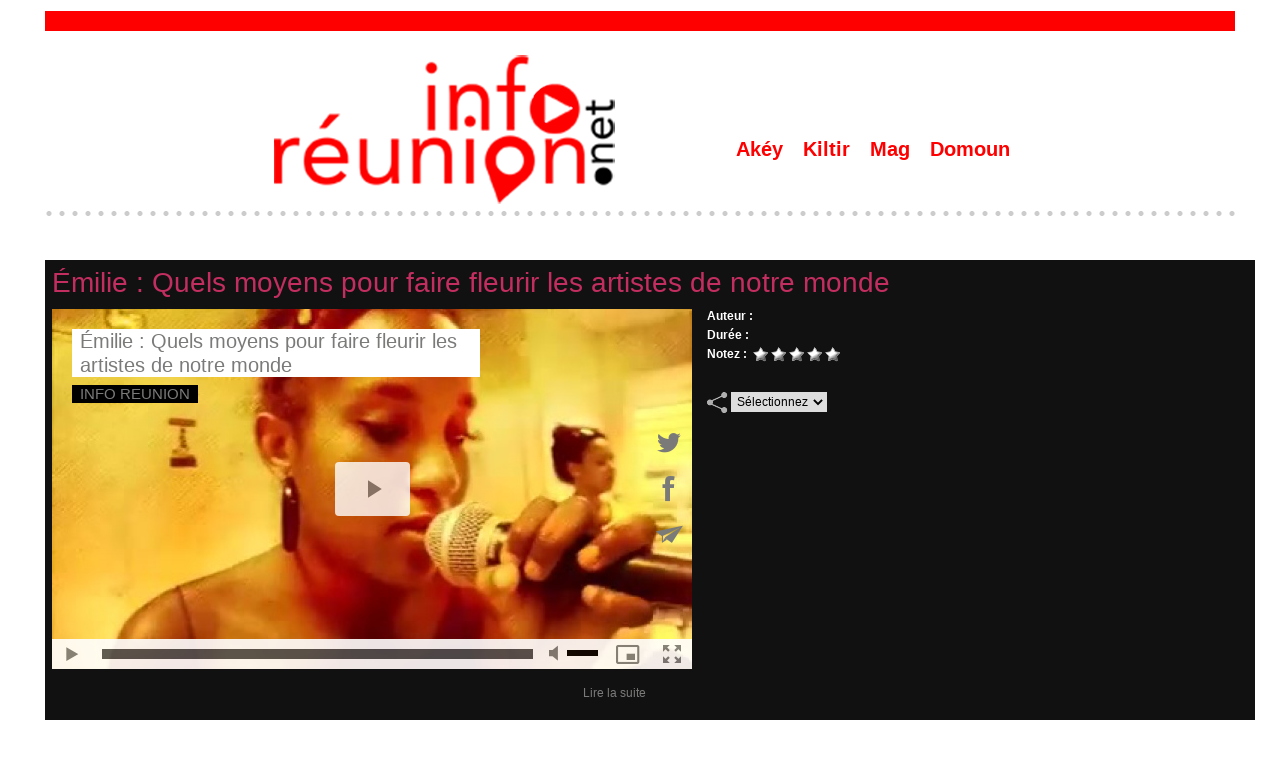

--- FILE ---
content_type: text/html; charset=UTF-8
request_url: https://www.inforeunion.net/videos/tikazanpay-iPhone-m4v_v19148822.html
body_size: 6002
content:
<!DOCTYPE html PUBLIC "-//W3C//DTD XHTML 1.0 Strict//EN" "http://www.w3.org/TR/xhtml1/DTD/xhtml1-strict.dtd">
<html xmlns="http://www.w3.org/1999/xhtml"  xml:lang="fr" lang="fr">
<head>
<title>Tikazanpay-iPhone.m4v | Vidéos | inforeunion : Un regard Réunionnais - Ile de La Réunion - Océan Indien</title>
 
<meta http-equiv="Content-Type" content="text/html; Charset=UTF-8" />
<meta name="keywords" content="culture, kiltir, kanal austral, politique, politik, 974, La Réunion, info, économie, inforeunion, infopolitique, 974, " />
<meta name="description" content="Une talentueuse autodidacte a-t'elle une chance de vivre un jour de son art ? Émilie interprète &quot;ti case en paille&quot; de Fred ESPEL." />

<meta property="fb:app_id" content="728730750571966" />
<link rel="stylesheet" href="/var/style/style_19.css?v=1760537073" type="text/css" />
<link rel="stylesheet" media="only screen and (max-width : 800px)" href="/var/style/style_1119.css?v=1751532233" type="text/css" />
<link rel="stylesheet" href="/assets/css/gbfonts.min.css?v=1724246908" type="text/css">
<meta id="viewport" name="viewport" content="width=device-width, initial-scale=1.0, maximum-scale=1.0" />
<link id="css-responsive" rel="stylesheet" href="/_public/css/responsive.min.css?v=1731587507" type="text/css" />
<link rel="stylesheet" media="only screen and (max-width : 800px)" href="/var/style/style_1119_responsive.css?v=1751532233" type="text/css" />
<link rel="stylesheet" href="/var/style/style.10126657.css?v=1751528016" type="text/css" />
<link rel="stylesheet" href="/var/style/style.10126632.css?v=1751530191" type="text/css" />
<link rel="canonical" href="https://www.inforeunion.net/videos/tikazanpay-iPhone-m4v_v19148822.html" />
<link rel="alternate" type="application/rss+xml" title="RSS" href="/xml/syndication.rss" />
<link rel="alternate" type="application/atom+xml" title="ATOM" href="/xml/atom.xml" />
<link rel="icon" href="/favicon.ico?v=1296398376" type="image/x-icon" />
<link rel="shortcut icon" href="/favicon.ico?v=1296398376" type="image/x-icon" />
<script src="/_public/js/jquery-1.8.3.min.js?v=1731587507" type="text/javascript"></script>
<script src="/_public/js/jquery.tools-1.2.7.min.js?v=1731587507" type="text/javascript"></script>
<script src="/_public/js/compress_jquery.ibox.js?v=1731587507" type="text/javascript"></script>
<script src="/_public/js/compress_ibox_embed.js?v=1731587507" type="text/javascript"></script>
<script src="/_public/js/jquery.raty.min.js?v=1731587507" type="text/javascript"></script>
<script src="/_public/js/compress_fonctions.js?v=1731587507" type="text/javascript"></script>
<script type="text/javascript">
/*<![CDATA[*//*---->*/
selected_page = ['video', ''];
selected_page = ['video', ''];

 var GBRedirectionMode = 'IF_FOUND';
/*--*//*]]>*/

</script>
 
<!-- Perso tags -->
<meta property="fb:pages" content="425312641007433" />
<script>
  window.fbAsyncInit = function() {
    FB.init({
      appId      : '728730750571966',
      xfbml      : true,
      version    : 'v3.3'
    });
    FB.AppEvents.logPageView();
  };

  (function(d, s, id){
     var js, fjs = d.getElementsByTagName(s)[0];
     if (d.getElementById(id)) {return;}
     js = d.createElement(s); js.id = id;
     js.src = "https://connect.facebook.net/en_US/sdk.js";
     fjs.parentNode.insertBefore(js, fjs);
   }(document, 'script', 'facebook-jssdk'));
</script>
<style type="text/css">
#main_table_inner { width:100%;}
</style>

<link rel="stylesheet" type="text/css" media="screen" href="/_public/css/compress_video.css?v=1731587507" />


<!-- Google Analytics -->

<script type="text/javascript">

  var _gaq = _gaq || [];
  _gaq.push(['_setAccount', 'UA-24545084-1']);
  _gaq.push(['_trackPageview']);

  (function() {
    var ga = document.createElement('script'); ga.type = 'text/javascript'; ga.async = true;
    ga.src = ('https:' == document.location.protocol ? 'https://ssl' : 'http://www') + '.google-analytics.com/ga.js';
    var s = document.getElementsByTagName('script')[0]; s.parentNode.insertBefore(ga, s);
  })();

</script>
 
</head>

<body class="mep19 home">
<div id="z_col_130_responsive" class="responsive-menu">


<!-- MOBI_swipe 14120018 -->
<div id="mod_14120018" class="mod_14120018 wm-module fullbackground  module-MOBI_swipe">
	 <div class="entete"><div class="fullmod">
		 <span>inforeunion : Un regard Réunionnais - Ile de La Réunion - Océan Indien</span>
	 </div></div>
	<div class="cel1">
		 <ul>
			 <li class="liens" data-link="home,"><a href="https://www.inforeunion.net/" >			 <span>
			 Accueil
			 </span>
</a></li>
			 <li class="liens" data-link="rubrique,612970"><a href="/Culture-Ocean-Indien_r81.html" >			 <span>
			 SLAM'OI
			 </span>
</a></li>
			 <li class="liens" data-link="rubrique,598637"><a href="/CONTINUITE-TERRITORIALE_r79.html" >			 <span>
			 CONTINUITÉ TERRITORIALE
			 </span>
</a></li>
			 <li class="liens" data-link="rubrique,555970"><a href="/DANSE-POU-NOU_r77.html" >			 <span>
			 DANSE POU NOU
			 </span>
</a></li>
		 </ul>
	</div>
</div>
</div>
<div id="main-responsive">

<div id="main">
<table id="main_table_inner" cellspacing="0">
<tr>
<td class="z_col0_td_inner z_td_colonne" colspan="2">
<div id="z_col0">
	 <div class="z_col0_inner">
<div id="z_col0_responsive" class="module-responsive">

<!-- MOBI_titre 14120017 -->
<div id="mod_14120017" class="mod_14120017 module-MOBI_titre">
<div class="tablet-bg">
<div onclick="swipe()" class="swipe gbicongeneric icon-gbicongeneric-button-swipe-list"></div>
	 <a class="image mobile" href="https://www.inforeunion.net"><img src="https://www.inforeunion.net/photo/iphone_titre_14120017.png?v=1751532138" alt="INFO-Réunion"  title="INFO-Réunion" /></a>
	 <a class="image tablet" href="https://www.inforeunion.net"><img src="https://www.inforeunion.net/photo/ipad_titre_14120017.png?v=1470211292" alt="INFO-Réunion"  title="INFO-Réunion" /></a>
</div>
</div>
</div>
		 <div class="inner">
<!-- ********************************************** ZONE TITRE ********************************************** -->

<!-- espace 39251921 -->
<div id="mod_39251921" class="mod_39251921 wm-module fullbackground "><hr /></div>
<div id="ecart_after_39251921" class="ecart_col0" style="display:none"><hr /></div>
<table cellpadding="0" cellspacing="0" id="mod_10126485" class="mod_10126485 wm-module module-responsive  module-combo nb-modules-2" style="position:relative">
<tr>
<td class="celcombo1">
<!-- titre 10126486 -->
<div id="ecart_before_10126486" class="ecart_col0 " style="display:none"><hr /></div>
<div id="mod_10126486" class="mod_10126486 wm-module fullbackground "><div class="fullmod">
	 <h1 class="titre_image"><a href="https://www.inforeunion.net/"><img src="/photo/titre_10126486.png?v=1605329951" alt="inforeunion : l'info politique de l'ile de La Réunion - Océan Indien" title="inforeunion : l'info politique de l'ile de La Réunion - Océan Indien" class="image"/></a></h1>
</div></div>
</td>
<td class="celcombo2">
<!-- menu_static 39251795 -->
<div id="ecart_before_39251795" class="ecart_col0 " style="display:none"><hr /></div>
<div id="mod_39251795" class="mod_39251795 wm-module fullbackground  menu_static colonne-b background-cell- ">
	 <ul class="menu_ligne">
		 <li class="id1 cel1 keep-padding titre first">
			 <a href="https://www.inforeunion.net/" data-link="home," >
				 Akéy
			 </a>
		 </li>
		 <li class="id2 cel2 keep-padding titre ">
			 <a href="/Culture-Kiltir_r34.html" data-link="rubrique,296052" >
				 Kiltir
			 </a>
		 </li>
		 <li class="id3 cel1 keep-padding titre ">
			 <a href="/Magazine-Video_r131.html" data-link="rubrique,5827200" >
				 Mag
			 </a>
		 </li>
		 <li class="id4 cel2 keep-padding titre  last">
			 <a href="/Citoyen_r6.html" data-link="rubrique,256850" >
				 Domoun
			 </a>
		 </li>
	 </ul>
</div>
</td>
</tr>
</table>
<div id="ecart_after_10126485" class="ecart_col0" style="display:none"><hr /></div>

<!-- espace 28858970 -->
<div id="ecart_before_28858970" class="ecart_col0 " style="display:none"><hr /></div>
<div id="mod_28858970" class="mod_28858970 wm-module fullbackground "><hr /></div>
<!-- ********************************************** FIN ZONE TITRE ****************************************** -->
		 </div>
	 </div>
</div>
</td>
</tr>

<tr class="tr_median">
<td class="z_colfull_td_inner">
<!-- ********************************************** COLONNE unique ********************************************** -->
<div id="z_colfull">
	 <div class="z_colfull_inner">
		 <div class="inner">
<div id="mod_10126657" class="mod_10126657 wm-module fullbackground  module-page2_video">
	 <div class="cel1">
<div id="mod_10126657_zoneplayer" style="margin:0px; padding:0px;">
				<div id="titre_video" class="titre" style="position:relative; margin-bottom:10px;width:100%;margin-right:2px;">Émilie : Quels moyens pour faire fleurir les artistes de notre monde				</div>
		<div id="video_player" style="margin-bottom:15px; align: left;height:auto;">
				<div id='video_10126657' class="center video-wrapper" style="float:left;margin-right : 15px;">
<iframe class="wmvid" src="https://www.inforeunion.net/embed/13861/?autostart=1&title=1&auteur=1&embed=true&share=true&playlist=false&subscribe=false&fromWm=1&preload=none" width="640" height="360" frameborder="0" webkitAllowFullScreen allowFullScreen></iframe>				</div>		<div id="detail_video_une">
				<div class="lien" style="margin-bottom:5px;;">
Auteur&nbsp;:&nbsp;<span class="texte"></span>
</div>
				<div class="lien" style="margin-bottom:5px;;">
Durée&nbsp;:&nbsp;<span class="texte"></span>
</div>
				<div style="margin-bottom:30px" class="lien videoRating">
Notez&nbsp;:&nbsp;		 <div class="2" >
			 <span class="img_rating" id="star11464250"></span> <span id="hint11464250"></span>
		 </div>
</div>
				<div id="video_div_buzz">
						<img class="image" style="float:left;margin-right:3px;;" src="/_images/icones/buzz_video.png" alt="buzzImg" />
						<select onchange="window.open(document.getElementById('video_select_buzz').value);" id="video_select_buzz" class="button" style="float:left;margin-right:3px;;width:96px;">
								<option value="">Sélectionnez</option>
								<option value="/send/11464250/">Email</option>
								<option value="http://www.facebook.com/share.php?u=https%3A%2F%2Fwww.inforeunion.net%2F">Facebook</option>
								<option value="http://www.google.com/bookmarks/mark?op=edit&amp;bkmk=https%3A%2F%2Fwww.inforeunion.net%2F">Google</option>
								<option value="http://www.linkedin.com/shareArticle?mini=true&amp;url=https%3A%2F%2Fwww.inforeunion.net%2F&amp;title=%C3%89milie+%3A+Quels+moyens+pour+faire+fleurir+les+artistes+de+notre+monde&amp;source=&amp;summary=">LinkedIn</option>
								<option value="http://pinterest.com/pin/create/button/?url=https%3A%2F%2Fwww.inforeunion.net%2F&amp;description=%C3%89milie+%3A+Quels+moyens+pour+faire+fleurir+les+artistes+de+notre+monde">Pinterest</option>
								<option value="http://twitter.com/intent/tweet?text=https%3A%2F%2Fwww.inforeunion.net%2F">Twitter</option>
						</select>
</div>
						 <div class="clear"></div>
</div>
						 <div class="clear"></div>
		</div>						 <div class="clear"></div>
		<div class="texte infos-video" style="margin-top:0px; width:600px">				<p></p>			 <div class="lire_suite">
				 <a href="https://www.inforeunion.net/Emilie-Quels-moyens-pour-faire-fleurir-les-artistes-de-notre-monde_a13861.html"><span class="texte_lire_suite">Lire la suite</span></a>
			 </div>
		</div></div>
<div style="margin:0px 0px 15px 0px;">&nbsp;</div>
<div class="titre">Autres vidéos</div>
		<div id="mod_10126657_zone_navigation" class="zone_navigation inner_tabs" style="width:100%;position:relative; height:335px;">
		<div id="mod_10126657_zone_navigation" class="zone_navigation" style="margin:0;padding:0;width:100%;height:335px;position:relative;">
		<div class="zone_navigation_inner" style="margin:0;padding:0;height:335px;_height:335px">
	 <div class="col video_box clear-x2 clear-x3 clear-x4" style="margin-bottom:18px;width:17%;">
		<div class="videoCell" style="width:180px;">
					 <div class="inner" style="height:137px;padding:0;margin:0;background-color:#000;">
					 <a style="margin:0px;" href="javascript:void(0)" rel="nofollow" onclick="readVideo('mod_10126657_zoneplayer', 'preaction=mymodule&amp;java=false&amp;ajax=true&amp;ajax_subaction=read&amp;tri=recent&amp;id_mep=19&amp;id_param=10126657&amp;id=65269079'); return false;">
						 <img alt="Noel la creche.mp4" style="border:0px;width:180px;height:100px;margin:0px;padding:0px;" src="/images/video/3497321/modules/medium_16-9.jpg"  />
					 </a>
					 </div>
						 <a class="opacity opacity_16_9" href="javascript:void(0)" rel="nofollow" onclick="readVideo('mod_10126657_zoneplayer', 'preaction=mymodule&amp;java=false&amp;ajax=true&amp;ajax_subaction=read&amp;tri=recent&amp;id_mep=19&amp;id_param=10126657&amp;id=65269079'); return false;">
						 <span class="lien titre_article" style="color:#FFF;font-style:normal;font-weight: bold;">​Crèche à la mairie d...</span><br />
						 <span class="lien" style="color:#FFF;font-weight: normal;"> 1 min 32 sec</span>
						 </a>
		 </div>
	 </div>
	 <div class="col video_box" style="margin-bottom:18px;width:17%;">
		<div class="videoCell" style="width:180px;">
					 <div class="inner" style="height:137px;padding:0;margin:0;background-color:#000;">
					 <a style="margin:0px;" href="javascript:void(0)" rel="nofollow" onclick="readVideo('mod_10126657_zoneplayer', 'preaction=mymodule&amp;java=false&amp;ajax=true&amp;ajax_subaction=read&amp;tri=recent&amp;id_mep=19&amp;id_param=10126657&amp;id=65248209'); return false;">
						 <img alt="20-12-2025 st denis 1.mp4" style="border:0px;width:180px;height:100px;margin:0px;padding:0px;" src="/images/video/3496220/modules/medium_16-9.jpg"  />
					 </a>
					 </div>
						 <a class="opacity opacity_16_9" href="javascript:void(0)" rel="nofollow" onclick="readVideo('mod_10126657_zoneplayer', 'preaction=mymodule&amp;java=false&amp;ajax=true&amp;ajax_subaction=read&amp;tri=recent&amp;id_mep=19&amp;id_param=10126657&amp;id=65248209'); return false;">
						 <span class="lien titre_article" style="color:#FFF;font-style:normal;font-weight: bold;">​1848 : une étape, pa...</span><br />
						 <span class="lien" style="color:#FFF;font-weight: normal;"> 3 min 57 sec</span>
						 </a>
		 </div>
	 </div>
	 <div class="col video_box clear-x2" style="margin-bottom:18px;width:17%;">
		<div class="videoCell" style="width:180px;">
					 <div class="inner" style="height:137px;padding:0;margin:0;background-color:#000;">
					 <a style="margin:0px;" href="javascript:void(0)" rel="nofollow" onclick="readVideo('mod_10126657_zoneplayer', 'preaction=mymodule&amp;java=false&amp;ajax=true&amp;ajax_subaction=read&amp;tri=recent&amp;id_mep=19&amp;id_param=10126657&amp;id=65224686'); return false;">
						 <img alt="Sabrina Permanence 1.mp4" style="border:0px;width:180px;height:100px;margin:0px;padding:0px;" src="/images/video/3495352/modules/medium_16-9.jpg"  />
					 </a>
					 </div>
						 <a class="opacity opacity_16_9" href="javascript:void(0)" rel="nofollow" onclick="readVideo('mod_10126657_zoneplayer', 'preaction=mymodule&amp;java=false&amp;ajax=true&amp;ajax_subaction=read&amp;tri=recent&amp;id_mep=19&amp;id_param=10126657&amp;id=65224686'); return false;">
						 <span class="lien titre_article" style="color:#FFF;font-style:normal;font-weight: bold;">​Municipales...</span><br />
						 <span class="lien" style="color:#FFF;font-weight: normal;"> 3 min 13 sec</span>
						 </a>
		 </div>
	 </div>
	 <div class="col video_box clear-x3" style="margin-bottom:18px;width:17%;">
		<div class="videoCell" style="width:180px;">
					 <div class="inner" style="height:137px;padding:0;margin:0;background-color:#000;">
					 <a style="margin:0px;" href="javascript:void(0)" rel="nofollow" onclick="readVideo('mod_10126657_zoneplayer', 'preaction=mymodule&amp;java=false&amp;ajax=true&amp;ajax_subaction=read&amp;tri=recent&amp;id_mep=19&amp;id_param=10126657&amp;id=65180050'); return false;">
						 <img alt="pour noel 1.mp4" style="border:0px;width:180px;height:100px;margin:0px;padding:0px;" src="/images/video/3493924/modules/medium_16-9.jpg"  />
					 </a>
					 </div>
						 <a class="opacity opacity_16_9" href="javascript:void(0)" rel="nofollow" onclick="readVideo('mod_10126657_zoneplayer', 'preaction=mymodule&amp;java=false&amp;ajax=true&amp;ajax_subaction=read&amp;tri=recent&amp;id_mep=19&amp;id_param=10126657&amp;id=65180050'); return false;">
						 <span class="lien titre_article" style="color:#FFF;font-style:normal;font-weight: bold;">​Noël, un galet sur l...</span><br />
						 <span class="lien" style="color:#FFF;font-weight: normal;"> 2 min 15 sec</span>
						 </a>
		 </div>
	 </div>
	 <div class="col video_box clear-x2 clear-x4" style="margin-bottom:18px;width:17%;">
		<div class="videoCell" style="width:180px;">
					 <div class="inner" style="height:137px;padding:0;margin:0;background-color:#000;">
					 <a style="margin:0px;" href="javascript:void(0)" rel="nofollow" onclick="readVideo('mod_10126657_zoneplayer', 'preaction=mymodule&amp;java=false&amp;ajax=true&amp;ajax_subaction=read&amp;tri=recent&amp;id_mep=19&amp;id_param=10126657&amp;id=65000875'); return false;">
						 <img alt="Hanoucca.m4v" style="border:0px;width:180px;height:100px;margin:0px;padding:0px;" src="/images/video/3487466/modules/medium_16-9.jpg"  />
					 </a>
					 </div>
						 <a class="opacity opacity_16_9" href="javascript:void(0)" rel="nofollow" onclick="readVideo('mod_10126657_zoneplayer', 'preaction=mymodule&amp;java=false&amp;ajax=true&amp;ajax_subaction=read&amp;tri=recent&amp;id_mep=19&amp;id_param=10126657&amp;id=65000875'); return false;">
						 <span class="lien titre_article" style="color:#FFF;font-style:normal;font-weight: bold;">​Hanoucca : histoire...</span><br />
						 <span class="lien" style="color:#FFF;font-weight: normal;">  6 sec</span>
						 </a>
		 </div>
	 </div>
	 <div class="col alt_video_box" style="margin-bottom:18px;width:17%;">
		<div class="videoCell" style="width:180px;">
					 <div class="inner" style="height:137px;padding:0;margin:0;background-color:#000;">
					 <a style="margin:0px;" href="javascript:void(0)" rel="nofollow" onclick="readVideo('mod_10126657_zoneplayer', 'preaction=mymodule&amp;java=false&amp;ajax=true&amp;ajax_subaction=read&amp;tri=recent&amp;id_mep=19&amp;id_param=10126657&amp;id=65110928'); return false;">
						 <img alt="2 Clip Vidéo Réponse à Serge du 8 Décembre 2025_1.mp4" style="border:0px;width:180px;height:100px;margin:0px;padding:0px;" src="/images/video/3491736/modules/medium_16-9.jpg"  />
					 </a>
					 </div>
						 <a class="opacity opacity_16_9" href="javascript:void(0)" rel="nofollow" onclick="readVideo('mod_10126657_zoneplayer', 'preaction=mymodule&amp;java=false&amp;ajax=true&amp;ajax_subaction=read&amp;tri=recent&amp;id_mep=19&amp;id_param=10126657&amp;id=65110928'); return false;">
						 <span class="lien titre_article" style="color:#FFF;font-style:normal;font-weight: bold;">​Harold Fontain...</span><br />
						 <span class="lien" style="color:#FFF;font-weight: normal;"> 3 min 17 sec</span>
						 </a>
		 </div>
	 </div>
	 <div class="col video_box clear-x2 clear-x3" style="margin-bottom:18px;width:17%;">
		<div class="videoCell" style="width:180px;">
					 <div class="inner" style="height:137px;padding:0;margin:0;background-color:#000;">
					 <a style="margin:0px;" href="javascript:void(0)" rel="nofollow" onclick="readVideo('mod_10126657_zoneplayer', 'preaction=mymodule&amp;java=false&amp;ajax=true&amp;ajax_subaction=read&amp;tri=recent&amp;id_mep=19&amp;id_param=10126657&amp;id=65104916'); return false;">
						 <img alt="ND Graçay Prière1-709.mp4" style="border:0px;width:180px;height:100px;margin:0px;padding:0px;" src="/images/video/3491452/modules/medium_16-9.jpg"  />
					 </a>
					 </div>
						 <a class="opacity opacity_16_9" href="javascript:void(0)" rel="nofollow" onclick="readVideo('mod_10126657_zoneplayer', 'preaction=mymodule&amp;java=false&amp;ajax=true&amp;ajax_subaction=read&amp;tri=recent&amp;id_mep=19&amp;id_param=10126657&amp;id=65104916'); return false;">
						 <span class="lien titre_article" style="color:#FFF;font-style:normal;font-weight: bold;">​Graçay : un villag...</span><br />
						 <span class="lien" style="color:#FFF;font-weight: normal;"> 1 min 49 sec</span>
						 </a>
		 </div>
	 </div>
	 <div class="col video_box" style="margin-bottom:18px;width:17%;">
		<div class="videoCell" style="width:180px;">
					 <div class="inner" style="height:137px;padding:0;margin:0;background-color:#000;">
					 <a style="margin:0px;" href="javascript:void(0)" rel="nofollow" onclick="readVideo('mod_10126657_zoneplayer', 'preaction=mymodule&amp;java=false&amp;ajax=true&amp;ajax_subaction=read&amp;tri=recent&amp;id_mep=19&amp;id_param=10126657&amp;id=65003819'); return false;">
						 <img alt="cantine  V5-3.mp4" style="border:0px;width:180px;height:100px;margin:0px;padding:0px;" src="/images/video/3490460/modules/medium_16-9.jpg"  />
					 </a>
					 </div>
						 <a class="opacity opacity_16_9" href="javascript:void(0)" rel="nofollow" onclick="readVideo('mod_10126657_zoneplayer', 'preaction=mymodule&amp;java=false&amp;ajax=true&amp;ajax_subaction=read&amp;tri=recent&amp;id_mep=19&amp;id_param=10126657&amp;id=65003819'); return false;">
						 <span class="lien titre_article" style="color:#FFF;font-style:normal;font-weight: bold;">​Harold Fontain...</span><br />
						 <span class="lien" style="color:#FFF;font-weight: normal;"> 1 min 22 sec</span>
						 </a>
		 </div>
	 </div>
	 <div class="col video_box clear-x2 clear-x4" style="margin-bottom:18px;width:17%;">
		<div class="videoCell" style="width:180px;">
					 <div class="inner" style="height:137px;padding:0;margin:0;background-color:#000;">
					 <a style="margin:0px;" href="javascript:void(0)" rel="nofollow" onclick="readVideo('mod_10126657_zoneplayer', 'preaction=mymodule&amp;java=false&amp;ajax=true&amp;ajax_subaction=read&amp;tri=recent&amp;id_mep=19&amp;id_param=10126657&amp;id=64922451'); return false;">
						 <img alt="bardella taxe foncière.mp4" style="border:0px;width:180px;height:100px;margin:0px;padding:0px;" src="/images/video/3485016/modules/medium_16-9.jpg"  />
					 </a>
					 </div>
						 <a class="opacity opacity_16_9" href="javascript:void(0)" rel="nofollow" onclick="readVideo('mod_10126657_zoneplayer', 'preaction=mymodule&amp;java=false&amp;ajax=true&amp;ajax_subaction=read&amp;tri=recent&amp;id_mep=19&amp;id_param=10126657&amp;id=64922451'); return false;">
						 <span class="lien titre_article" style="color:#FFF;font-style:normal;font-weight: bold;">​Taxe foncière...</span><br />
						 <span class="lien" style="color:#FFF;font-weight: normal;"> 1 min 16 sec</span>
						 </a>
		 </div>
	 </div>
	 <div class="col video_box clear-x3" style="margin-bottom:18px;width:17%;">
		<div class="videoCell" style="width:180px;">
					 <div class="inner" style="height:137px;padding:0;margin:0;background-color:#000;">
					 <a style="margin:0px;" href="javascript:void(0)" rel="nofollow" onclick="readVideo('mod_10126657_zoneplayer', 'preaction=mymodule&amp;java=false&amp;ajax=true&amp;ajax_subaction=read&amp;tri=recent&amp;id_mep=19&amp;id_param=10126657&amp;id=64909758'); return false;">
						 <img alt="GROMARGO.mp4" style="border:0px;width:180px;height:100px;margin:0px;padding:0px;" src="/images/video/3484435/modules/medium_16-9.jpg"  />
					 </a>
					 </div>
						 <a class="opacity opacity_16_9" href="javascript:void(0)" rel="nofollow" onclick="readVideo('mod_10126657_zoneplayer', 'preaction=mymodule&amp;java=false&amp;ajax=true&amp;ajax_subaction=read&amp;tri=recent&amp;id_mep=19&amp;id_param=10126657&amp;id=64909758'); return false;">
						 <span class="lien titre_article" style="color:#FFF;font-style:normal;font-weight: bold;">​Hommage : Quan...</span><br />
						 <span class="lien" style="color:#FFF;font-weight: normal;"> 2 min 39 sec</span>
						 </a>
		 </div>
	 </div>
	 <div class="col video_box clear-x2" style="margin-bottom:18px;width:17%;">
		<div class="videoCell" style="width:180px;">
					 <div class="inner" style="height:137px;padding:0;margin:0;background-color:#000;">
					 <a style="margin:0px;" href="javascript:void(0)" rel="nofollow" onclick="readVideo('mod_10126657_zoneplayer', 'preaction=mymodule&amp;java=false&amp;ajax=true&amp;ajax_subaction=read&amp;tri=recent&amp;id_mep=19&amp;id_param=10126657&amp;id=64866835'); return false;">
						 <img alt="defenseurs de réunionnais.mp4" style="border:0px;width:180px;height:100px;margin:0px;padding:0px;" src="/images/video/3482867/modules/medium_16-9.jpg"  />
					 </a>
					 </div>
						 <a class="opacity opacity_16_9" href="javascript:void(0)" rel="nofollow" onclick="readVideo('mod_10126657_zoneplayer', 'preaction=mymodule&amp;java=false&amp;ajax=true&amp;ajax_subaction=read&amp;tri=recent&amp;id_mep=19&amp;id_param=10126657&amp;id=64866835'); return false;">
						 <span class="lien titre_article" style="color:#FFF;font-style:normal;font-weight: bold;">Les dessous d’u...</span><br />
						 <span class="lien" style="color:#FFF;font-weight: normal;">  30 sec</span>
						 </a>
		 </div>
	 </div>
	 <div class="col alt_video_box" style="margin-bottom:18px;width:17%;">
		<div class="videoCell" style="width:180px;">
					 <div class="inner" style="height:137px;padding:0;margin:0;background-color:#000;">
					 <a style="margin:0px;" href="javascript:void(0)" rel="nofollow" onclick="readVideo('mod_10126657_zoneplayer', 'preaction=mymodule&amp;java=false&amp;ajax=true&amp;ajax_subaction=read&amp;tri=recent&amp;id_mep=19&amp;id_param=10126657&amp;id=64880903'); return false;">
						 <img alt="jjmorel 1 jmnativel2.mp4" style="border:0px;width:180px;height:100px;margin:0px;padding:0px;" src="/images/video/3483419/modules/medium_16-9.jpg"  />
					 </a>
					 </div>
						 <a class="opacity opacity_16_9" href="javascript:void(0)" rel="nofollow" onclick="readVideo('mod_10126657_zoneplayer', 'preaction=mymodule&amp;java=false&amp;ajax=true&amp;ajax_subaction=read&amp;tri=recent&amp;id_mep=19&amp;id_param=10126657&amp;id=64880903'); return false;">
						 <span class="lien titre_article" style="color:#FFF;font-style:normal;font-weight: bold;">​Saint-Denis : L...</span><br />
						 <span class="lien" style="color:#FFF;font-weight: normal;"> 4 min 49 sec</span>
						 </a>
		 </div>
	 </div>
<div class="clear"></div></div>		 <div class="navi_contenair" style="margin: 0 auto;">
		 <div class="lien" style="text-align : center;">
			 <a class="lien" href="/videos/all/">Voir toutes les vidéos</a>
		 </div>
		 </div>
		 </div>
						 <div class="clear"></div>
</div>
				 <div style="height:30px">&nbsp;</div>
</div>
</div>
<div class="ecart_colfull" style="display:none"><hr /></div>
		 </div>
	 </div>
</div>
<!-- ********************************************** FIN COLONNE unique ****************************************** -->
</td>
</tr>

<tr>
<td class="z_col100_td_inner z_td_colonne" colspan="2">
<!-- ********************************************** ZONE OURS ********************************************** -->
<div id="z_col100" class="z_colonne">
	 <div class="z_col100_inner">
		 <div class="inner">

<!-- menu_static 10126615 -->
<div id="mod_10126615" class="mod_10126615 wm-module fullbackground  menu_static colonne-a background-cell- ">
	 <ul class="menu_ligne">
		 <li class="id1 cel1 keep-padding titre first last">
			 <a href="/Ours-et-mentions-legales_a9650.html" data-link="article,6741255" >
				 mentions légales
			 </a>
		 </li>
	 </ul>
</div>
<div id="ecart_after_10126615" class="ecart_col100"><hr /></div>

<!-- ours 10126626 -->
<div id="ecart_before_10126626" class="ecart_col100 responsive" style="display:none"><hr /></div>
<div id="mod_10126626" class="mod_10126626 wm-module fullbackground  module-ours"><div class="fullmod">
	 <div class="legal">
		 Contact :		 <br />
		 		 <br />
		 mél : redaction@inforeunion.net   -   contact@inforeunion.net   - - -   tél. : 0692 614 799
	 </div>
	 <div class="bouton">
	</div>
</div></div>
		 </div>
	 </div>
</div>
<!-- ********************************************** FIN ZONE OURS ****************************************** -->
</td>
</tr>
</table>

</div>
</div>
<script type="text/javascript">
/*<![CDATA[*//*---->*/
if (typeof wm_select_link === 'function') wm_select_link('.mod_14120018 .liens');
$('#star11464250').raty({start: 0, 
			path: '/_adminV5/css/images/', 
			starOff: 'rating_star.png', 
			starOn: 'star_f.png',
			readOnly: false,
			hintList: ['1', '2', '3', '4', '5'],
			size: 15,
			click : function(rate) { $(this).raty('readOnly', true); $(this).next().html('Votre note : ' + rate); $.post('/', 'preaction=rating&action=rating&id_article=11464250&rating_type=star&value=' + rate + '');}
			});

    var documentBody = (($.browser.chrome)||($.browser.safari)) ? document.body : document.documentElement;
    function getVideoPage(dom, lien){
    	obj_ajax =  $('#' + dom);
    	var obj_h = obj_ajax.height();
        var obj_w = obj_ajax.width();
    	var loader = $('<div style="position: absolute; height: ' + obj_h + 'px; width: ' + obj_w + 'px; top: 0; left: 0; margin-bottom: -' + obj_h + 'px; background: white url(/_images/icones/ajax-loader.gif) center 50% no-repeat; filter: alpha(opacity:80); opacity: 0.8;"><' + '/div>');
      
        obj_ajax.append(loader);
        recharge(dom, '/', '', lien);                                                    
        }
        
        function readVideo(dom, lien){	
             $(documentBody).animate({scrollTop: $('#mod_10126657').offset().top}, 600, 'swing', function() { recharge(dom, '/', '', lien); });
        }
$(documentBody).animate({scrollTop: $('#mod_10126657').offset().top}, 1000);

/*--*//*]]>*/
</script>
</body>

</html>


--- FILE ---
content_type: text/css
request_url: https://www.inforeunion.net/var/style/style_19.css?v=1760537073
body_size: 7585
content:
body, .body {margin: 0;padding: 0.1px;height: 100%;font-family: "Arial", sans-serif;background-color: white;background-image : none;}#main {width: 1230px;margin: 10px auto;border: 1px transparent solid;}#main_table_inner {border-spacing: 0;width: 1230px;padding: 0;background-color: #FFFFFF;}#z_col130 {position: static;}.z_col130_td_inner {vertical-align: top;padding: 0;background-color: transparent;}.z_col130_inner {background-color: transparent;}#z_col130 .z_col130_inner {height: 0px;}#z_col130 div.ecart_col130 {height: 0px;}#z_col130 div.ecart_col130 hr{display: none;}#z_centre {position: relative;width: 100%;}.z_centre_inner {overflow: hidden;width: 100%;display: block;}#z_col0 {position: static;}.z_col0_td_inner {vertical-align: top;padding: 0;background-color: transparent;}.z_col0_inner {background-color: transparent;}#z_col0 .z_col0_inner {padding: 0px 20px 0px 20px;}#z_col0 div.ecart_col0 {height: 0px;}#z_col0 div.ecart_col0 hr{display: none;}#z_col1 {position: static;width: 910px;}.z_col1_td_inner {vertical-align: top;padding: 0;width: 910px;background-color: transparent;}.z_col1_inner {background-color: transparent;}#z_col1 .z_col1_inner {padding: 0px 0px 0px 20px;}#z_col1 div.ecart_col1 {height: 0px;}#z_col1 div.ecart_col1 hr{display: none;}#z_col2 {position: static;width: 320px;}.z_col2_td_inner {vertical-align: top;padding: 0;width: 320px;background-color: #A10202;}.z_col2_inner {background-color: #A10202;}#z_col2 .z_col2_inner {padding: 0px 0px 0px 0px;}#z_col2 div.ecart_col2 {height: 5px;}#z_col2 div.ecart_col2 hr{display: none;}#z_colfull {position: static;}.z_colfull_td_inner {vertical-align: top;padding: 0;background-color: transparent;}.z_colfull_inner {background-color: transparent;}#z_colfull .z_colfull_inner {padding: 0px 0px 0px 20px;}#z_colfull div.ecart_colfull {height: 0px;}#z_colfull div.ecart_colfull hr{display: none;}#z_col100 {position: static;}.z_col100_td_inner {vertical-align: top;padding: 0;background-color: transparent;}.z_col100_inner {background-color: transparent;}#z_col100 .z_col100_inner {padding: 0px 0px 0px 0px;}#z_col100 div.ecart_col100 {height: 20px;}#z_col100 div.ecart_col100 hr{display: none;}.mod_10126486 {position: relative;margin: 0;padding: 0px 0px;}.mod_10126486 .titre, .mod_10126486 .titre a{color: #FFFFFF;text-align: left;text-transform: none;text-decoration: none;font: normal 40px "Arial", sans-serif;}.mod_10126486 .titre a:hover{text-decoration: none;background: transparent;}.mod_10126486 .titre_image{color: #FFFFFF;text-align: left;text-transform: none;text-decoration: none;font: normal 40px "Arial", sans-serif;position: relative;display: block;}.mod_10126486 .image{margin: 0;}.mod_10126626 {position: relative;padding: 15px 15px;}.mod_10126626 .legal, .mod_10126626 .legal a{color: #333333;text-align: center;font: bold  16px "Arial", sans-serif;}.mod_10126626 .bouton, .mod_10126626 .bouton a{text-align: center;color: #FFFFFF;text-decoration: none;font: bold  12px "Arial", sans-serif;}.mod_10126626 .bouton a:hover{color: #FFFFFF;text-decoration: underline;background: transparent;}.mod_10126520 {background-image: url(https://www.inforeunion.net/photo/fond-10126520.png?v=1558278064);background-repeat: repeat-x;position: relative;}.mod_10126520 .entete{background-color: transparent;border-bottom: 1px solid #FC0000;background-image: url(https://www.inforeunion.net/photo/mod-10126520.png?v=1442031341);height: 60px;background-position: top center;background-repeat: no-repeat;margin: 0;padding: 0;color: #FFFFFF;text-align: center;text-transform: none;text-decoration: none;font: normal 24px "Arial", sans-serif;}.mod_10126520 .cel1{position: relative;background-color: transparent;padding: 12px 12px;}.mod_10126520 .left{position: relative;padding-right: 10px;float: left;}.mod_10126520 .right{position: relative;padding-left: 10px;float: right;}.mod_10126520 .center, .mod_10126520 .top{position: relative;padding-bottom: 10px;float: none;text-align: center;}.mod_10126520 .rubrique, .mod_10126520 .rubrique a{color: #FFFFFF;text-align: left;text-decoration: none;text-transform: uppercase;font: bold  14px "Arial", sans-serif;}.mod_10126520 .rubrique a:hover{color: #FFFFFF;text-decoration: none;background: transparent;font-weight: bold;}.mod_10126520 .titre, .mod_10126520 .titre a{color: #660000;text-align: left;text-decoration: none;font: bold  15px "Arial", sans-serif;}.mod_10126520 .titre a:hover, .mod_10126520 .menu_arrow li.selected .titre a, .mod_10126520 .menu li.selected a.titre{color: #FF0000;text-decoration: none;background: transparent;font-weight: bold;}.mod_10126520 .premier_titre, .mod_10126520 .premier_titre a{color: #FFFFFF;text-align: center;text-decoration: none;font: bold  26px "Arial", sans-serif;}.mod_10126520 .premier_titre a:hover{color: #FFFF00;text-decoration: none;background: transparent;font-weight: bold;}.mod_10126520 .texte, .mod_10126520 .texte a{color: #333333;text-align: justify;text-decoration: none;font: normal 20px "Arial", sans-serif;margin: 0;}.mod_10126520 .texte a:hover{color: #000000;text-decoration: none;background: transparent;font-weight: normal;}.mod_10126520 .legende{color: #333333;text-align: justify;text-decoration: none;font: normal 20px "Arial", sans-serif;text-align: center;font-weight: bold;}.mod_10126520 .auteur, .mod_10126520 a.auteur, .mod_10126520 a.auteur:hover{color: #660000;text-decoration: none;text-align: right;font: bold  11px "Arial", sans-serif;text-decoration: none;background-color: transparent;}.mod_10126520 .date, .mod_10126520 .date a, .mod_10126520 a.date, .mod_10126520 a.date:hover{color: #666666;text-align: left;text-decoration: none;font: bold  11px "Arial", sans-serif;text-decoration: none;background-color: transparent;}.mod_10126520 .une{background-color: transparent;width: 560px;position: relative;}.mod_10126520 .une_6 .cel1{padding: 0;}.mod_10126520 .lire_suite a, .mod_10126520 .lire_suite img{color: #660000;text-decoration: none;font: 11px "Arial", sans-serif;padding-right: 1ex;}.mod_10126520 .cellpadding{padding: 10px;}.mod_10126520 .scroller{overflow: hidden;}.mod_10126520 .pager, .mod_10126520 .pager a{color: #FFFFFF;text-align: left;text-decoration: none;font: bold  14px "Arial", sans-serif;font-weight: normal;}.mod_10126520 .pager{padding: 10px 0;text-decoration: none;}.mod_10126520 .pager a{border: #FFFFFF 1px solid;background-color: #111111;padding: 0 2px;padding: 2px 6px;line-height: 26px;}.mod_10126520 .pager a:hover, .mod_10126520 .pager .sel{color: #4F4F4F;text-decoration: none;background: #FEFEFE;font-weight: bold;border: #4F4F4F 1px solid;font-weight: bold;}.mod_10126520 .pager .sel{text-decoration: none;}.mod_10126520 .pager span{padding: 2px 6px;}.mod_10126520 .pager a span{padding: 0;}.mod_10126520 .forpager{border-bottom: none;border-left: none;border-right: none;}.mod_10126520 .pager, .mod_10126520 .pager a{font-size: 12px;}.mod_10126520 td.arrows, .mod_10126520 td.pager{width: 40px;text-align: center;padding: 10px 0;}.mod_71784011 {position: relative;}.mod_71784011 .entete{background-color: transparent;position: relative;margin: 0;padding: 0;color: #7A7A79;text-align: left;text-decoration: none;text-transform: none;font: bold  18px "Arial", sans-serif;}.mod_71784011 .cel1{position: relative;background-color: #FFFFFF;padding: 10px 10px;}.mod_71784011 .left{position: relative;padding-right: 10px;float: left;}.mod_71784011 .right{position: relative;padding-left: 10px;float: right;}.mod_71784011 .center, .mod_71784011 .top{position: relative;padding-bottom: 10px;float: none;text-align: center;}.mod_71784011 .rubrique, .mod_71784011 .rubrique a{color: #FFFFFF;text-align: left;text-decoration: none;text-transform: uppercase;font: bold  14px "Arial", sans-serif;}.mod_71784011 .rubrique a:hover{color: #FFFFFF;text-decoration: none;background: transparent;font-weight: bold;}.mod_71784011 .titre, .mod_71784011 .titre a{text-decoration: none;color: #FFFFFF;text-align: center;font: bold  36px "Arial", sans-serif;}.mod_71784011 .titre a:hover, .mod_71784011 .menu_arrow li.selected .titre a, .mod_71784011 .menu li.selected a.titre{color: #4F4F4F;text-decoration: none;background: #FEFEFE;font-weight: bold;}.mod_71784011 .premier_titre, .mod_71784011 .premier_titre a{color: #FFFFFF;text-align: center;text-decoration: none;font: bold  36px "Arial", sans-serif;}.mod_71784011 .premier_titre a:hover{color: #000000;text-decoration: none;background: #FFFFFF;font-weight: bold;}.mod_71784011 .texte, .mod_71784011 .texte a{color: #FFFFFF;text-align: justify;text-decoration: none;font: normal 20px "Arial", sans-serif;margin: 0;}.mod_71784011 .texte a:hover{color: #FFFFFF;text-decoration: underline;background: transparent;font-weight: normal;}.mod_71784011 .legende{color: #FFFFFF;text-align: justify;text-decoration: none;font: normal 20px "Arial", sans-serif;text-align: center;font-weight: bold;}.mod_71784011 .auteur, .mod_71784011 a.auteur, .mod_71784011 a.auteur:hover{color: #FFFFFF;text-align: left;text-decoration: none;font: bold  11px "Arial", sans-serif;text-decoration: none;background-color: transparent;}.mod_71784011 .date, .mod_71784011 .date a, .mod_71784011 a.date, .mod_71784011 a.date:hover{color: #FFFFFF;text-align: left;text-decoration: none;font: bold  11px "Arial", sans-serif;text-decoration: none;background-color: transparent;}.mod_71784011 .une{background-color: #FFFFFF;width: 890px;position: relative;}.mod_71784011 .une_6 .cel1{padding: 0;}.mod_71784011 .lire_suite{text-align: right;}.mod_71784011 .lire_suite a, .mod_71784011 .lire_suite img{color: #FFFFFF;text-decoration: none;font: 20px "Arial", sans-serif;padding-right: 1ex;}.mod_71784011 table.opacity{background-color: rgb(0, 0, 0);background: transparent\9;background-color: rgba(0, 0, 0, 0.7);filter: progid:DXImageTransform.Microsoft.gradient(startColorstr=#b2000000, endColorstr=#b2000000);zoom:1;width: 100%;}.mod_71784011 table.opacity td{vertical-align: top;}.mod_71784011 table.opacity td.arrows{vertical-align: middle;}.mod_71784011 .arrows a.arrow_left, .mod_71784011 .arrows a.arrow_left:hover{width: 0;height: 0;padding: 0 !important;background: none;border-width: 10px;border-style: solid;border-color: transparent #FFFFFF transparent transparent;border-left: none;display: block;}.mod_71784011 .arrows a.arrow_left:hover{border-color: transparent #4F4F4F transparent transparent;}.mod_71784011 .arrows a.arrow_right, .mod_71784011 .arrows a.arrow_right:hover{width: 0;height: 0;padding: 0 !important;background: none;border-width: 10px;border-style: solid;border-color: transparent transparent transparent #FFFFFF;border-right: none;display: block;}.mod_71784011 .arrows a.arrow_right:hover{border-color: transparent transparent transparent #4F4F4F;}.mod_71784011 table.opacity td.arrows a, .mod_71784011 table.opacity td.arrows a:hover{display: inline-block;}.mod_71784011 .cellpadding{padding: 10px;}.mod_71784011 .border_ie{border-bottom: 1px solid #FFFFFF;}.mod_71784011 .scroller{overflow: hidden;}.mod_71784011 .pager, .mod_71784011 .pager a{color: #FFFFFF;text-align: left;text-decoration: none;font: bold  14px "Arial", sans-serif;font-weight: normal;}.mod_71784011 .pager{padding: 10px 0;text-decoration: none;}.mod_71784011 .pager a{border: #FFFFFF 1px solid;background-color: #111111;padding: 0 2px;padding: 2px 6px;line-height: 26px;}.mod_71784011 .pager a:hover, .mod_71784011 .pager .sel{color: #4F4F4F;text-decoration: none;background: #FEFEFE;font-weight: bold;border: #4F4F4F 1px solid;font-weight: bold;}.mod_71784011 .pager .sel{text-decoration: none;}.mod_71784011 .pager span{padding: 2px 6px;}.mod_71784011 .pager a span{padding: 0;}.mod_71784011 .forpager{border-bottom: none;border-left: none;border-right: none;}.mod_71784011 .pager, .mod_71784011 .pager a{font-size: 12px;}.mod_71784011 td.arrows, .mod_71784011 td.pager{width: 40px;text-align: center;padding: 10px 0;}.mod_10126536 {border-top: 1px solid #FF0000;}.mod_10126536 .entete{background-color: transparent;border-bottom: 1px solid #FF0000;background-image: url(https://www.inforeunion.net/photo/mod-10126536.png?v=1442031344);background-repeat: repeat-x;padding: 12px 12px;text-align: center;text-decoration: none;text-transform: none;color: #FFFFFF;font: normal 18px "Arial", sans-serif;}.mod_10126536 .eau{list-style: none;}.mod_10126536 .cel1{position: relative;background-color: #CCCCCC;border-bottom: 1px solid #FF0000;padding: 12px 12px;}.mod_10126536 .cel2{position: relative;background-color: #CCCCCC;border-bottom: 1px solid #FF0000;padding: 12px 12px;}.mod_10126536 td{vertical-align: top;}.mod_10126536 table.inner{border-left: 1px solid #FF0000;}.mod_10126536 .cel1, .mod_10126536 .cel2{border-left: none;}.mod_10126536 .date, .mod_10126536 .date a, .mod_10126536 a.date{color: #0000FF;text-align: left;text-decoration: none;font: normal 12px "Arial", sans-serif;}.mod_10126536 .date a:hover{text-decoration: none;background: transparent;font-weight: normal;}.mod_10126536 .rubrique, .mod_10126536 .rubrique a, .mod_10126536 a.rubrique{color: #FF0000;text-align: left;text-decoration: none;font: normal 12px "Arial", sans-serif;}.mod_10126536 .rubrique a:hover, .mod_10126536 a.rubrique:hover{text-decoration: none;background: transparent;font-weight: normal;}.mod_10126536 .titre, .mod_10126536 .titre a{color: #0000FF;text-align: left;text-decoration: none;text-transform: uppercase;font: bold  15px "Arial", sans-serif;}.mod_10126536 .titre a:hover{color: #006600;text-decoration: none;background: transparent;font-weight: bold;}.mod_10126536 .titre{margin-bottom: 2px;margin-top: 5px;}.mod_10126536 .date{color: #0000FF;text-align: left;text-decoration: none;font: normal 12px "Arial", sans-serif;}.mod_10126536 .texte, .mod_10126536 .texte a{color: #333333;text-align: left;text-decoration: none;font: normal 14px "Arial", sans-serif;}.mod_10126536 .lire_suite{text-align: right;}.mod_10126536 .lire_suite a, .mod_10126536 .lire_suite img{color: #333333;text-decoration: none;font: 14px "Arial", sans-serif;padding-right: 1ex;}.mod_10126536 .pager, .mod_10126536 .pager a{color: #7A7A79;text-align: left;text-decoration: none;font: bold  12px "Arial", sans-serif;font-weight: normal;}.mod_10126536 .pager{padding: 10px 0;text-decoration: none;}.mod_10126536 .pager a{border: #7A7A79 1px solid;background-color: #111111;padding: 0 2px;padding: 2px 6px;line-height: 24px;}.mod_10126536 .pager a:hover, .mod_10126536 .pager .sel{color: #000000;text-decoration: none;background: #7A7A79;font-weight: bold;border: #000000 1px solid;font-weight: bold;}.mod_10126536 .pager .sel{text-decoration: none;}.mod_10126536 .pager span{padding: 2px 6px;}.mod_10126536 .pager a span{padding: 0;}.mod_10126536 .forpager{border-bottom: none;border-left: none;border-right: none;}.mod_10126536 .photo{position: relative;padding-right: 10px;float: left;}.mod_71784257 {border-top: 1px solid #000000;}.mod_71784257 .entete{border-bottom: 1px solid #000000;background-color: #FFFFFF;position: relative;margin: 0;padding: 0;color: #7A7A79;text-align: left;text-decoration: none;text-transform: none;font: bold  18px "Arial", sans-serif;}.mod_71784257 .eau{list-style: none;}.mod_71784257 .cel1{position: relative;border-bottom: 1px solid #000000;background-color: #FFFFFF;padding: 7px 7px;}.mod_71784257 .cel2{position: relative;border-bottom: 1px solid #000000;background-color: #FFFFFF;padding: 7px 7px;}.mod_71784257 td{vertical-align: top;}.mod_71784257 .date, .mod_71784257 .date a, .mod_71784257 a.date{color: #404040;text-align: left;text-decoration: none;font: bold  12px "Arial", sans-serif;}.mod_71784257 .date a:hover{text-decoration: none;background: transparent;font-weight: bold;}.mod_71784257 .rubrique, .mod_71784257 .rubrique a, .mod_71784257 a.rubrique{color: #404040;text-align: left;text-decoration: none;font: bold  12px "Arial", sans-serif;}.mod_71784257 .rubrique a:hover, .mod_71784257 a.rubrique:hover{text-decoration: none;background: transparent;font-weight: bold;}.mod_71784257 .titre, .mod_71784257 .titre a{text-align: left;text-decoration: none;color: #000000;font: bold  24px "Trebuchet MS", sans-serif;}.mod_71784257 .titre a:hover{color: #FF0000;text-decoration: none;background: #FFFFFF;font-weight: bold;}.mod_71784257 .titre{margin-bottom: 2px;}.mod_71784257 .date{color: #404040;text-align: left;text-decoration: none;font: bold  12px "Arial", sans-serif;}.mod_71784257 .texte, .mod_71784257 .texte a{color: #7A7A79;text-align: justify;text-decoration: none;font: normal 18px "Arial", sans-serif;}.mod_71784257 .lire_suite{text-align: right;}.mod_71784257 .lire_suite a, .mod_71784257 .lire_suite img{color: #7A7A79;text-decoration: none;font: 18px "Arial", sans-serif;padding-right: 1ex;}.mod_71784257 .pager, .mod_71784257 .pager a{color: #7A7A79;text-align: left;text-decoration: none;font: bold  12px "Arial", sans-serif;font-weight: normal;}.mod_71784257 .pager{padding: 10px 0;text-decoration: none;}.mod_71784257 .pager a{border: #7A7A79 1px solid;background-color: #111111;padding: 0 2px;padding: 2px 6px;line-height: 24px;}.mod_71784257 .pager a:hover, .mod_71784257 .pager .sel{color: #000000;text-decoration: none;background: #7A7A79;font-weight: bold;border: #000000 1px solid;font-weight: bold;}.mod_71784257 .pager .sel{text-decoration: none;}.mod_71784257 .pager span{padding: 2px 6px;}.mod_71784257 .pager a span{padding: 0;}.mod_71784257 .forpager{border-bottom: none;border-left: none;border-right: none;}.mod_71784257 .photo{position: relative;padding-right: 10px;float: left;}.mod_10126535 {border-top: 1px solid #FF0000;}.mod_10126535 .entete{background-color: transparent;border-bottom: 1px solid #FF0000;background-image: url(https://www.inforeunion.net/photo/mod-10126535.png?v=1442031343);background-repeat: repeat-x;padding: 12px 12px;text-align: center;color: #FFFFFF;text-transform: none;text-decoration: none;font: normal 18px "Arial", sans-serif;}.mod_10126535 .eau{list-style: none;}.mod_10126535 .cel1{position: relative;background-color: transparent;border-bottom: 1px solid #FF0000;padding: 12px 12px;}.mod_10126535 .cel2{position: relative;background-color: transparent;border-bottom: 1px solid #FF0000;padding: 12px 12px;}.mod_10126535 td{vertical-align: top;}.mod_10126535 table.inner{border-left: 1px solid #FF0000;}.mod_10126535 .cel1, .mod_10126535 .cel2{border-left: none;}.mod_10126535 .date, .mod_10126535 .date a, .mod_10126535 a.date{color: #404040;text-align: left;text-decoration: none;font: bold  12px "Arial", sans-serif;}.mod_10126535 .date a:hover{text-decoration: none;background: transparent;}.mod_10126535 .rubrique, .mod_10126535 .rubrique a, .mod_10126535 a.rubrique{color: #404040;text-align: left;text-decoration: none;font: normal 12px "Arial", sans-serif;}.mod_10126535 .rubrique a:hover, .mod_10126535 a.rubrique:hover{text-decoration: none;background: transparent;}.mod_10126535 .titre, .mod_10126535 .titre a{color: #990000;text-align: left;text-decoration: none;font: italic  bold  19px "Arial", sans-serif;}.mod_10126535 .titre a:hover{color: #000000;text-decoration: none;background: transparent;}.mod_10126535 .titre{margin-bottom: 2px;margin-top: 5px;}.mod_10126535 .date{color: #404040;text-align: left;text-decoration: none;font: bold  12px "Arial", sans-serif;}.mod_10126535 .texte, .mod_10126535 .texte a{color: #000000;text-align: justify;text-decoration: none;font: normal 14px "Arial", sans-serif;}.mod_10126535 .lire_suite{text-align: right;}.mod_10126535 .lire_suite a, .mod_10126535 .lire_suite img{color: #000000;text-decoration: none;font: 14px "Arial", sans-serif;padding-right: 1ex;}.mod_10126535 .pager, .mod_10126535 .pager a{color: #FF0000;text-align: left;text-decoration: none;font: bold  12px "Arial", sans-serif;font-weight: normal;}.mod_10126535 .pager{padding: 10px 0;text-decoration: none;}.mod_10126535 .pager a{border: #FF0000 1px solid;background-color: #990000;padding: 0 2px;padding: 2px 6px;line-height: 24px;}.mod_10126535 .pager a:hover, .mod_10126535 .pager .sel{color: #990000;text-decoration: none;background: #FF0000;border: #990000 1px solid;font-weight: bold;}.mod_10126535 .pager .sel{text-decoration: none;}.mod_10126535 .pager span{padding: 2px 6px;}.mod_10126535 .pager a span{padding: 0;}.mod_10126535 .forpager{border-bottom: none;border-left: none;border-right: none;}.mod_10126535 .photo{position: relative;padding-right: 10px;float: left;}.mod_30963358 .entete{background-color: transparent;position: relative;padding: 7px 7px;color: #7A7A79;text-align: left;text-transform: none;text-decoration: none;font: bold  16px "Arial", sans-serif;}.mod_30963358 .cel1{position: relative;background-color: #FF0000;padding: 7px 7px;white-space: nowrap;}.mod_30963358 .texte, .mod_30963358 .texte a{text-decoration: none;color: #FFFFFF;text-align: left;font: normal 18px "Arial", sans-serif;}.mod_30963358 .texte a:hover{text-decoration: none;background: transparent;font-weight: normal;}.mod_30963358 .avance, .mod_30963358 .avance a{color: #FFFFFF;text-align: left;text-decoration: none;font: normal 11px "Arial", sans-serif;}.mod_30963358 .avance a:hover{color: #FFFFFF;text-decoration: underline;background: transparent;font-weight: normal;}.mod_30963358 form{text-align: left;}.mod_30963358 .cel1 .button{border-right: none;}.mod_10126625 {border-top: 1px solid #FF0000;}.mod_10126625 .entete{background-color: #FF0000;border-bottom: 1px solid #FF0000;background-image: url(https://www.inforeunion.net/photo/mod-10126625.png?v=1442031351);background-repeat: repeat-x;padding: 7px 7px;color: #CCCCCC;text-align: center;text-transform: none;text-decoration: none;font: normal 18px "Arial", sans-serif;}.mod_10126625 .cel1{position: relative;background-color: #990000;border-bottom: 1px solid #FF0000;padding: 7px 7px;}.mod_10126625 .nowrap{white-space: nowrap;}.mod_10126625 .texte, .mod_10126625 .texte a{color: #FFFFFF;text-align: left;text-decoration: none;font: normal 12px "Arial", sans-serif;}.mod_10126625 .liens, .mod_10126625 .liens a, .mod_10126625 a.liens{color: #FFFFFF;text-align: left;text-decoration: none;font: normal 12px "Arial", sans-serif;}.mod_10126625 .liens a:hover, .mod_10126625 a.liens:hover{color: #FFFFFF;text-decoration: none;background: #BACKGROUND;}.mod_10126625 form{text-align: left;}.mod_10126625 .cel1 .button{margin-right: 3px;}.mod_10126625 .htmltxt{margin-top: 5px;}.mod_10126625 .htmltxt input{vertical-align: middle;margin-left: 0;}.mod_10126521 .entete{background-color: transparent;border-bottom: 1px solid #FF0000;background-image: url(https://www.inforeunion.net/photo/mod-10126521.png?v=1442031341);height: 60px;background-position: top center;background-repeat: no-repeat;margin: 0;padding: 0;text-align: center;color: #FFFFFF;text-decoration: none;text-transform: none;font: normal 24px "Arial", sans-serif;}.mod_10126521 .cel1{position: relative;background-color: transparent;padding: 12px 10px;}.mod_10126521 .inner{width: 100%;position: relative;}.mod_10126521 .titre, .mod_10126521 .titre a{color: #0D1387;text-align: left;text-decoration: none;font: bold  16px "Arial", sans-serif;}.mod_10126521 .titre a:hover{color: #FF0000;text-decoration: none;background: transparent;}.mod_10126521 .rubrique, .mod_10126521 .rubrique a{color: #FF0000;text-align: left;text-decoration: none;font: bold  13px "Arial", sans-serif;}.mod_10126521 .rubrique a:hover{color: #333333;text-decoration: none;background: transparent;}.mod_10126521 .texte, .mod_10126521 .texte a{color: #333333;text-align: justify;text-decoration: none;font: normal 14px "Arial", sans-serif;}.mod_10126521 .texte a:hover{color: #000099;text-decoration: none;background: transparent;}.mod_10126521 .titre_suivants, .mod_10126521 .titre_suivants a{color: #FFFFFF;text-align: left;text-decoration: none;font: bold  12px "Arial", sans-serif;}.mod_10126521 .titre_suivants a:hover{color: #FFFFFF;text-decoration: underline;background: transparent;}.mod_10126521 .titre_suivants a{position: relative;}.mod_10126521 .date, .mod_10126521 a.date, .mod_10126521 .date a, .mod_10126521 a.date:hover, .mod_10126521 .date a:hover{color: #404040;text-align: left;text-decoration: none;font: bold  11px "Arial", sans-serif;}.mod_10126521 .date a:hover, .mod_10126521 a.date:hover{background: transparent;}.mod_10126521 .photo{position: relative;padding-right: 10px;float: left;padding-bottom: 5px;}.mod_10126521 .lire_suite{text-align: right;}.mod_10126521 .lire_suite a, .mod_10126521 .lire_suite img{color: #333333;text-decoration: none;font: 14px "Arial", sans-serif;padding-right: 1ex;}.mod_10126521 .pave{position: relative;float: left;width: 99%;}.mod_10126521 .pave .bloc{padding: 12px 10px;}.mod_10126521 .bloc_rub{border-bottom: transparent;}.mod_10126521 .scroller{overflow: hidden;}.mod_10126521 .scroller div.section{float: left;overflow: hidden;}.mod_10126521 .scroller div.content{width: 10000px;height: auto;}.mod_10126521 .table{width: 250px;}.mod_10126521 table td{vertical-align: top;padding: 0 10px;}.mod_10126521 .pager, .mod_10126521 .pager a{color: #7A7A79;text-align: left;text-decoration: none;font: bold  12px "Arial", sans-serif;font-weight: normal;}.mod_10126521 .pager{padding: 10px 0;text-decoration: none;}.mod_10126521 .pager a{border: #7A7A79 1px solid;background-color: #111111;padding: 0 2px;padding: 2px 6px;line-height: 24px;}.mod_10126521 .pager a:hover, .mod_10126521 .pager .sel{color: #000000;text-decoration: none;background: #7A7A79;border: #000000 1px solid;font-weight: bold;}.mod_10126521 .pager .sel{text-decoration: none;}.mod_10126521 .pager span{padding: 2px 6px;}.mod_10126521 .pager a span{padding: 0;}.mod_10126521 .forpager{border-bottom: none;border-left: none;border-right: none;}.mod_10126521 table td.pager{width: 30px;text-align: center;padding: 10px 0;vertical-align: middle;}.mod_10126521 .rubrique{border-top: none;height: 100%;//height: auto;}.mod_10126521 .rubrique ul{list-style: none;padding: 0;}.mod_10126521 .rubrique li{position: relative;float: left;margin-right: 10px;}.mod_10126521 .rubrique li a{display: block;padding: 1ex 1.5ex;}.mod_10126521 .rubrique li.selected{z-index: 980;background: #111111;border:  1px solid #404040;}.mod_10126521 .rubrique li.selected a{color: #333333;text-decoration: none;background: transparent;text-decoration: inherit;}.mod_10126521 .inner_tabs{border:  1px solid #404040;background: #111111;padding: 10px;height: 100%;position: relative;}.mod_10126521 .pave_header{border-bottom:  1px solid #404040;padding-bottom: 5px;margin-bottom: 5px;}.mod_10126621 .entete{background-color: rgb(0, 0, 0);background: transparent\9;background-color: rgba(0, 0, 0, 0.4);filter: progid:DXImageTransform.Microsoft.gradient(startColorstr=#66000000, endColorstr=#66000000);zoom:1;position: relative;padding: 7px 7px;color: #7A7A79;text-align: left;text-transform: none;text-decoration: none;font: bold  18px "Arial", sans-serif;}.mod_10126621 .cel1{position: relative;background-color: rgb(0, 0, 0);background: transparent\9;background-color: rgba(0, 0, 0, 0.4);filter: progid:DXImageTransform.Microsoft.gradient(startColorstr=#66000000, endColorstr=#66000000);zoom:1;border-bottom: 1px solid #1E1E1E;padding: 7px 7px;position: relative;}.mod_10126621 .cel2{position: relative;background-color: rgb(0, 0, 0);background: transparent\9;background-color: rgba(0, 0, 0, 0.4);filter: progid:DXImageTransform.Microsoft.gradient(startColorstr=#66000000, endColorstr=#66000000);zoom:1;border-bottom: 1px solid #1E1E1E;padding: 7px 7px;position: relative;}.mod_10126621 .titre, .mod_10126621 .titre a{color: #FFFFFF;text-align: left;text-decoration: none;font: normal 16px "Arial", sans-serif;}.mod_10126621 .titre a:hover{color: #FFFFFF;text-decoration: underline;background: transparent;}.mod_10126621 .celdefil{padding: 7px 7px;position: relative;}.mod_10126621 .support{position: relative;background-color: rgb(0, 0, 0);background: transparent\9;background-color: rgba(0, 0, 0, 0.4);filter: progid:DXImageTransform.Microsoft.gradient(startColorstr=#66000000, endColorstr=#66000000);zoom:1;border-bottom: 1px solid #1E1E1E;height: 150px;overflow: hidden;position: relative;}.mod_10126621 .defilbox{height: 100%;position: absolute;left: 0;top: 150px;visibility: hidden;}.mod_10126621 .onglet, .mod_10126621 .onglet a{color: #7A7A79;text-align: left;text-decoration: none;text-transform: uppercase;font: normal 12px "Arial", sans-serif;}.mod_10126621 .onglet a:hover{color: #FEFEFE;text-decoration: none;background: #000000;}.mod_10126621 .auteur, .mod_10126621 .auteur a, .mod_10126621 a.auteur, .mod_10126621 a.auteur:hover{color: #7A7A79;text-align: left;text-decoration: none;font: normal 11px "Arial", sans-serif;}.mod_10126621 .date, .mod_10126621 .date a, .mod_10126621 a.date{color: #7A7A79;text-align: left;text-decoration: none;font: normal 11px "Arial", sans-serif;}.mod_10126621 .onglet{border-top: none;height: 100%;_height: auto;}.mod_10126621 .onglet ul{list-style: none;padding: 0;}.mod_10126621 .onglet li{position: relative;float: left;margin-right: 10px;}.mod_10126621 .onglet li a{display: block;padding: 1ex 1.5ex;}.mod_10126621 .onglet li.selected{z-index: 900;background: #000000;border:  1px solid #404040;}.mod_10126621 .onglet li.selected a{color: #FEFEFE;text-decoration: none;background: #000000;text-decoration: inherit;}.mod_10126621 .inner_tabs{border:  1px solid #404040;background: #000000;height: 100%;padding: 10px;position: relative;}.mod_10126622 .entete{background-color: rgb(0, 0, 0);background: transparent\9;background-color: rgba(0, 0, 0, 0.4);filter: progid:DXImageTransform.Microsoft.gradient(startColorstr=#66000000, endColorstr=#66000000);zoom:1;position: relative;padding: 7px 7px;color: #7A7A79;text-align: left;text-transform: none;text-decoration: none;font: bold  18px "Arial", sans-serif;}.mod_10126622 .cel1{position: relative;background-color: rgb(0, 0, 0);background: transparent\9;background-color: rgba(0, 0, 0, 0.4);filter: progid:DXImageTransform.Microsoft.gradient(startColorstr=#66000000, endColorstr=#66000000);zoom:1;border-bottom: 1px solid #1E1E1E;padding: 7px 7px;position: relative;}.mod_10126622 .cel2{position: relative;background-color: rgb(0, 0, 0);background: transparent\9;background-color: rgba(0, 0, 0, 0.4);filter: progid:DXImageTransform.Microsoft.gradient(startColorstr=#66000000, endColorstr=#66000000);zoom:1;border-bottom: 1px solid #1E1E1E;padding: 7px 7px;position: relative;}.mod_10126622 .titre, .mod_10126622 .titre a{color: #FFFFFF;text-align: left;text-decoration: none;font: normal 16px "Arial", sans-serif;}.mod_10126622 .titre a:hover{color: #FFFFFF;text-decoration: underline;background: transparent;}.mod_10126622 .celdefil{padding: 7px 7px;position: relative;}.mod_10126622 .support{position: relative;background-color: rgb(0, 0, 0);background: transparent\9;background-color: rgba(0, 0, 0, 0.4);filter: progid:DXImageTransform.Microsoft.gradient(startColorstr=#66000000, endColorstr=#66000000);zoom:1;border-bottom: 1px solid #1E1E1E;height: 150px;overflow: hidden;position: relative;}.mod_10126622 .defilbox{height: 100%;position: absolute;left: 0;top: 150px;visibility: hidden;}.mod_10126622 .onglet, .mod_10126622 .onglet a{color: #7A7A79;text-align: left;text-decoration: none;text-transform: uppercase;font: normal 12px "Arial", sans-serif;}.mod_10126622 .onglet a:hover{color: #FEFEFE;text-decoration: none;background: #000000;}.mod_10126622 .auteur, .mod_10126622 .auteur a, .mod_10126622 a.auteur, .mod_10126622 a.auteur:hover{color: #7A7A79;text-align: left;text-decoration: none;font: normal 11px "Arial", sans-serif;}.mod_10126622 .date, .mod_10126622 .date a, .mod_10126622 a.date{color: #7A7A79;text-align: left;text-decoration: none;font: normal 11px "Arial", sans-serif;}.mod_10126622 .onglet{border-top: none;height: 100%;_height: auto;}.mod_10126622 .onglet ul{list-style: none;padding: 0;}.mod_10126622 .onglet li{position: relative;float: left;margin-right: 10px;}.mod_10126622 .onglet li a{display: block;padding: 1ex 1.5ex;}.mod_10126622 .onglet li.selected{z-index: 900;background: #000000;border:  1px solid #404040;}.mod_10126622 .onglet li.selected a{color: #FEFEFE;text-decoration: none;background: #000000;text-decoration: inherit;}.mod_10126622 .inner_tabs{border:  1px solid #404040;background: #000000;height: 100%;padding: 10px;position: relative;}.mod_73740771 .entete{background-color: #111111;position: relative;margin: 0;padding: 0;color: #7A7A79;text-align: center;text-decoration: none;text-transform: none;font: bold  18px "Arial", sans-serif;}.mod_73740771 .cel1, .mod_73740771 .cel1safe{position: relative;background-color: transparent;}.mod_73740771 .cel1{padding: 7px 7px;}.mod_73740771 .col{margin: 0 5px;text-align: center;}.mod_73740771 .vignette{border: 1px solid #404040;padding: 2px;background: transparent;}.mod_73740771 a.vignette{display: block;cursor: pointer;text-decoration: none;}.mod_73740771 .vignette_ie6{_border: 1px solid #404040;_padding: 2px;_background: transparent;}.mod_73740771 .shadow img{-moz-box-shadow: 2px 4px 5px #444;-webkit-box-shadow: 2px 4px 5px #444;box-shadow: 2px 4px 5px #444;filter: progid:DXImageTransform.Microsoft.Shadow(color='#444444', Direction=135, Strength=5);;zoom: 1;}.mod_73740771 a:hover .vignette{border: 1px solid #404040;background: transparent;}.mod_73740771 .titre, .mod_73740771 .titre a, .mod_73740771 a.vignette .titre_16_9{text-align: center;color: #FFFFFF;text-decoration: none;font: normal 12px "Arial", sans-serif;}.mod_73740771 a.titre:hover, .mod_73740771 .titre a:hover, .mod_73740771 a.vignette:hover .titre_16_9{text-decoration: none;background: transparent;font-weight: normal;}.mod_73740771 a.vignette .titre_16_9{position: absolute;padding: 2px 10px;margin: 0;bottom: 10px;_bottom: 1px;}.mod_73740771 .titre, .mod_73740771 .commentaires{margin-top: 5px;}.mod_73740771 .liens, .mod_73740771 .liens a, .mod_73740771 a.liens, .mod_73740771 a.vignette .commentaires_16_9{text-align: center;color: #FFFFFF;text-decoration: none;font: normal 12px "Arial", sans-serif;}.mod_73740771 a.liens:hover, .mod_73740771 .liens a:hover, .mod_73740771 a.vignette:hover .commentaires_16_9{text-decoration: none;background: transparent;font-weight: normal;}.mod_73740771 a.vignette .commentaires_16_9{position: absolute;padding: 2px 5px;margin: 0;right: 10px;_right: 1px;bottom: 10px;_bottom: 1px;}.mod_73740771 .padding_infos, .mod_73740771 .rollover_infos{padding: 3px;padding-top: 0;}.mod_73740771 .rollover_infos{position: absolute;top: 13px;background-color: transparent;}.mod_73740583 .entete{background-color: #111111;position: relative;margin: 0;padding: 0;color: #7A7A79;text-align: center;text-decoration: none;text-transform: none;font: bold  18px "Arial", sans-serif;}.mod_73740583 .cel1, .mod_73740583 .cel1safe{position: relative;background-color: transparent;}.mod_73740583 .cel1{padding: 7px 7px;}.mod_73740583 .col{margin: 0 5px;text-align: center;}.mod_73740583 .vignette{border: 1px solid #404040;padding: 2px;background: transparent;}.mod_73740583 a.vignette{display: block;cursor: pointer;text-decoration: none;}.mod_73740583 .vignette_ie6{_border: 1px solid #404040;_padding: 2px;_background: transparent;}.mod_73740583 .shadow img{-moz-box-shadow: 2px 4px 5px #444;-webkit-box-shadow: 2px 4px 5px #444;box-shadow: 2px 4px 5px #444;filter: progid:DXImageTransform.Microsoft.Shadow(color='#444444', Direction=135, Strength=5);;zoom: 1;}.mod_73740583 a:hover .vignette{border: 1px solid #404040;background: transparent;}.mod_73740583 .titre, .mod_73740583 .titre a, .mod_73740583 a.vignette .titre_16_9{text-align: center;color: #FFFFFF;text-decoration: none;font: normal 12px "Arial", sans-serif;}.mod_73740583 a.titre:hover, .mod_73740583 .titre a:hover, .mod_73740583 a.vignette:hover .titre_16_9{text-decoration: none;background: transparent;font-weight: normal;}.mod_73740583 a.vignette .titre_16_9{position: absolute;padding: 2px 10px;margin: 0;bottom: 10px;_bottom: 1px;}.mod_73740583 .titre, .mod_73740583 .commentaires{margin-top: 5px;}.mod_73740583 .liens, .mod_73740583 .liens a, .mod_73740583 a.liens, .mod_73740583 a.vignette .commentaires_16_9{text-align: center;color: #FFFFFF;text-decoration: none;font: normal 12px "Arial", sans-serif;}.mod_73740583 a.liens:hover, .mod_73740583 .liens a:hover, .mod_73740583 a.vignette:hover .commentaires_16_9{text-decoration: none;background: transparent;font-weight: normal;}.mod_73740583 a.vignette .commentaires_16_9{position: absolute;padding: 2px 5px;margin: 0;right: 10px;_right: 1px;bottom: 10px;_bottom: 1px;}.mod_73740583 .padding_infos, .mod_73740583 .rollover_infos{padding: 3px;padding-top: 0;}.mod_73740583 .rollover_infos{position: absolute;top: 13px;background-color: transparent;}.mod_73740569 .entete{background-color: #111111;position: relative;margin: 0;padding: 0;color: #7A7A79;text-align: center;text-decoration: none;text-transform: none;font: bold  18px "Arial", sans-serif;}.mod_73740569 .cel1, .mod_73740569 .cel1safe{position: relative;background-color: transparent;}.mod_73740569 .cel1{padding: 7px 7px;}.mod_73740569 .col{margin: 0 5px;text-align: center;}.mod_73740569 .vignette{border: 1px solid #404040;padding: 2px;background: transparent;}.mod_73740569 a.vignette{display: block;cursor: pointer;text-decoration: none;}.mod_73740569 .vignette_ie6{_border: 1px solid #404040;_padding: 2px;_background: transparent;}.mod_73740569 .shadow img{-moz-box-shadow: 2px 4px 5px #444;-webkit-box-shadow: 2px 4px 5px #444;box-shadow: 2px 4px 5px #444;filter: progid:DXImageTransform.Microsoft.Shadow(color='#444444', Direction=135, Strength=5);;zoom: 1;}.mod_73740569 a:hover .vignette{border: 1px solid #404040;background: transparent;}.mod_73740569 .titre, .mod_73740569 .titre a, .mod_73740569 a.vignette .titre_16_9{text-align: center;color: #FFFFFF;text-decoration: none;font: normal 12px "Arial", sans-serif;}.mod_73740569 a.titre:hover, .mod_73740569 .titre a:hover, .mod_73740569 a.vignette:hover .titre_16_9{text-decoration: none;background: transparent;font-weight: normal;}.mod_73740569 a.vignette .titre_16_9{position: absolute;padding: 2px 10px;margin: 0;bottom: 10px;_bottom: 1px;}.mod_73740569 .titre, .mod_73740569 .commentaires{margin-top: 5px;}.mod_73740569 .liens, .mod_73740569 .liens a, .mod_73740569 a.liens, .mod_73740569 a.vignette .commentaires_16_9{text-align: center;color: #FFFFFF;text-decoration: none;font: normal 12px "Arial", sans-serif;}.mod_73740569 a.liens:hover, .mod_73740569 .liens a:hover, .mod_73740569 a.vignette:hover .commentaires_16_9{text-decoration: none;background: transparent;font-weight: normal;}.mod_73740569 a.vignette .commentaires_16_9{position: absolute;padding: 2px 5px;margin: 0;right: 10px;_right: 1px;bottom: 10px;_bottom: 1px;}.mod_73740569 .padding_infos, .mod_73740569 .rollover_infos{padding: 3px;padding-top: 0;}.mod_73740569 .rollover_infos{position: absolute;top: 13px;background-color: transparent;}.mod_73740526 .entete{background-color: #111111;position: relative;margin: 0;padding: 0;color: #7A7A79;text-align: center;text-decoration: none;text-transform: none;font: bold  18px "Arial", sans-serif;}.mod_73740526 .cel1, .mod_73740526 .cel1safe{position: relative;background-color: transparent;}.mod_73740526 .cel1{padding: 7px 7px;}.mod_73740526 .col{margin: 0 5px;text-align: center;}.mod_73740526 .vignette{border: 1px solid #404040;padding: 2px;background: transparent;}.mod_73740526 a.vignette{display: block;cursor: pointer;text-decoration: none;}.mod_73740526 .vignette_ie6{_border: 1px solid #404040;_padding: 2px;_background: transparent;}.mod_73740526 .shadow img{-moz-box-shadow: 2px 4px 5px #444;-webkit-box-shadow: 2px 4px 5px #444;box-shadow: 2px 4px 5px #444;filter: progid:DXImageTransform.Microsoft.Shadow(color='#444444', Direction=135, Strength=5);;zoom: 1;}.mod_73740526 a:hover .vignette{border: 1px solid #404040;background: transparent;}.mod_73740526 .titre, .mod_73740526 .titre a, .mod_73740526 a.vignette .titre_16_9{text-align: center;color: #FFFFFF;text-decoration: none;font: normal 12px "Arial", sans-serif;}.mod_73740526 a.titre:hover, .mod_73740526 .titre a:hover, .mod_73740526 a.vignette:hover .titre_16_9{text-decoration: none;background: transparent;font-weight: normal;}.mod_73740526 a.vignette .titre_16_9{position: absolute;padding: 2px 10px;margin: 0;bottom: 10px;_bottom: 1px;}.mod_73740526 .titre, .mod_73740526 .commentaires{margin-top: 5px;}.mod_73740526 .liens, .mod_73740526 .liens a, .mod_73740526 a.liens, .mod_73740526 a.vignette .commentaires_16_9{text-align: center;color: #FFFFFF;text-decoration: none;font: normal 12px "Arial", sans-serif;}.mod_73740526 a.liens:hover, .mod_73740526 .liens a:hover, .mod_73740526 a.vignette:hover .commentaires_16_9{text-decoration: none;background: transparent;font-weight: normal;}.mod_73740526 a.vignette .commentaires_16_9{position: absolute;padding: 2px 5px;margin: 0;right: 10px;_right: 1px;bottom: 10px;_bottom: 1px;}.mod_73740526 .padding_infos, .mod_73740526 .rollover_infos{padding: 3px;padding-top: 0;}.mod_73740526 .rollover_infos{position: absolute;top: 13px;background-color: transparent;}.mod_73740525 .entete{background-color: #111111;position: relative;margin: 0;padding: 0;color: #7A7A79;text-align: center;text-decoration: none;text-transform: none;font: bold  18px "Arial", sans-serif;}.mod_73740525 .cel1, .mod_73740525 .cel1safe{position: relative;background-color: transparent;}.mod_73740525 .cel1{padding: 7px 7px;}.mod_73740525 .col{margin: 0 5px;text-align: center;}.mod_73740525 .vignette{border: 1px solid #404040;padding: 2px;background: transparent;}.mod_73740525 a.vignette{display: block;cursor: pointer;text-decoration: none;}.mod_73740525 .vignette_ie6{_border: 1px solid #404040;_padding: 2px;_background: transparent;}.mod_73740525 .shadow img{-moz-box-shadow: 2px 4px 5px #444;-webkit-box-shadow: 2px 4px 5px #444;box-shadow: 2px 4px 5px #444;filter: progid:DXImageTransform.Microsoft.Shadow(color='#444444', Direction=135, Strength=5);;zoom: 1;}.mod_73740525 a:hover .vignette{border: 1px solid #404040;background: transparent;}.mod_73740525 .titre, .mod_73740525 .titre a, .mod_73740525 a.vignette .titre_16_9{text-align: center;color: #FFFFFF;text-decoration: none;font: normal 12px "Arial", sans-serif;}.mod_73740525 a.titre:hover, .mod_73740525 .titre a:hover, .mod_73740525 a.vignette:hover .titre_16_9{text-decoration: none;background: transparent;font-weight: normal;}.mod_73740525 a.vignette .titre_16_9{position: absolute;padding: 2px 10px;margin: 0;bottom: 10px;_bottom: 1px;}.mod_73740525 .titre, .mod_73740525 .commentaires{margin-top: 5px;}.mod_73740525 .liens, .mod_73740525 .liens a, .mod_73740525 a.liens, .mod_73740525 a.vignette .commentaires_16_9{text-align: center;color: #FFFFFF;text-decoration: none;font: normal 12px "Arial", sans-serif;}.mod_73740525 a.liens:hover, .mod_73740525 .liens a:hover, .mod_73740525 a.vignette:hover .commentaires_16_9{text-decoration: none;background: transparent;font-weight: normal;}.mod_73740525 a.vignette .commentaires_16_9{position: absolute;padding: 2px 5px;margin: 0;right: 10px;_right: 1px;bottom: 10px;_bottom: 1px;}.mod_73740525 .padding_infos, .mod_73740525 .rollover_infos{padding: 3px;padding-top: 0;}.mod_73740525 .rollover_infos{position: absolute;top: 13px;background-color: transparent;}.mod_73740464 .entete{background-color: #111111;position: relative;margin: 0;padding: 0;color: #7A7A79;text-align: center;text-decoration: none;text-transform: none;font: bold  18px "Arial", sans-serif;}.mod_73740464 .cel1, .mod_73740464 .cel1safe{position: relative;background-color: transparent;}.mod_73740464 .cel1{padding: 7px 7px;}.mod_73740464 .col{margin: 0 5px;text-align: center;}.mod_73740464 .vignette{border: 1px solid #404040;padding: 2px;background: transparent;}.mod_73740464 a.vignette{display: block;cursor: pointer;text-decoration: none;}.mod_73740464 .vignette_ie6{_border: 1px solid #404040;_padding: 2px;_background: transparent;}.mod_73740464 .shadow img{-moz-box-shadow: 2px 4px 5px #444;-webkit-box-shadow: 2px 4px 5px #444;box-shadow: 2px 4px 5px #444;filter: progid:DXImageTransform.Microsoft.Shadow(color='#444444', Direction=135, Strength=5);;zoom: 1;}.mod_73740464 a:hover .vignette{border: 1px solid #404040;background: transparent;}.mod_73740464 .titre, .mod_73740464 .titre a, .mod_73740464 a.vignette .titre_16_9{text-align: center;color: #FFFFFF;text-decoration: none;font: normal 12px "Arial", sans-serif;}.mod_73740464 a.titre:hover, .mod_73740464 .titre a:hover, .mod_73740464 a.vignette:hover .titre_16_9{text-decoration: none;background: transparent;font-weight: normal;}.mod_73740464 a.vignette .titre_16_9{position: absolute;padding: 2px 10px;margin: 0;bottom: 10px;_bottom: 1px;}.mod_73740464 .titre, .mod_73740464 .commentaires{margin-top: 5px;}.mod_73740464 .liens, .mod_73740464 .liens a, .mod_73740464 a.liens, .mod_73740464 a.vignette .commentaires_16_9{text-align: center;color: #FFFFFF;text-decoration: none;font: normal 12px "Arial", sans-serif;}.mod_73740464 a.liens:hover, .mod_73740464 .liens a:hover, .mod_73740464 a.vignette:hover .commentaires_16_9{text-decoration: none;background: transparent;font-weight: normal;}.mod_73740464 a.vignette .commentaires_16_9{position: absolute;padding: 2px 5px;margin: 0;right: 10px;_right: 1px;bottom: 10px;_bottom: 1px;}.mod_73740464 .padding_infos, .mod_73740464 .rollover_infos{padding: 3px;padding-top: 0;}.mod_73740464 .rollover_infos{position: absolute;top: 13px;background-color: transparent;}.mod_73740451 .entete{background-color: #111111;position: relative;margin: 0;padding: 0;color: #7A7A79;text-align: center;text-decoration: none;text-transform: none;font: bold  18px "Arial", sans-serif;}.mod_73740451 .cel1, .mod_73740451 .cel1safe{position: relative;background-color: transparent;}.mod_73740451 .cel1{padding: 7px 7px;}.mod_73740451 .col{margin: 0 5px;text-align: center;}.mod_73740451 .vignette{border: 1px solid #404040;padding: 2px;background: transparent;}.mod_73740451 a.vignette{display: block;cursor: pointer;text-decoration: none;}.mod_73740451 .vignette_ie6{_border: 1px solid #404040;_padding: 2px;_background: transparent;}.mod_73740451 .shadow img{-moz-box-shadow: 2px 4px 5px #444;-webkit-box-shadow: 2px 4px 5px #444;box-shadow: 2px 4px 5px #444;filter: progid:DXImageTransform.Microsoft.Shadow(color='#444444', Direction=135, Strength=5);;zoom: 1;}.mod_73740451 a:hover .vignette{border: 1px solid #404040;background: transparent;}.mod_73740451 .titre, .mod_73740451 .titre a, .mod_73740451 a.vignette .titre_16_9{text-align: center;color: #FFFFFF;text-decoration: none;font: normal 12px "Arial", sans-serif;}.mod_73740451 a.titre:hover, .mod_73740451 .titre a:hover, .mod_73740451 a.vignette:hover .titre_16_9{text-decoration: none;background: transparent;font-weight: normal;}.mod_73740451 a.vignette .titre_16_9{position: absolute;padding: 2px 10px;margin: 0;bottom: 10px;_bottom: 1px;}.mod_73740451 .titre, .mod_73740451 .commentaires{margin-top: 5px;}.mod_73740451 .liens, .mod_73740451 .liens a, .mod_73740451 a.liens, .mod_73740451 a.vignette .commentaires_16_9{text-align: center;color: #FFFFFF;text-decoration: none;font: normal 12px "Arial", sans-serif;}.mod_73740451 a.liens:hover, .mod_73740451 .liens a:hover, .mod_73740451 a.vignette:hover .commentaires_16_9{text-decoration: none;background: transparent;font-weight: normal;}.mod_73740451 a.vignette .commentaires_16_9{position: absolute;padding: 2px 5px;margin: 0;right: 10px;_right: 1px;bottom: 10px;_bottom: 1px;}.mod_73740451 .padding_infos, .mod_73740451 .rollover_infos{padding: 3px;padding-top: 0;}.mod_73740451 .rollover_infos{position: absolute;top: 13px;background-color: transparent;}.mod_71784346 .entete{background-color: #111111;position: relative;padding: 7px 7px;color: #7A7A79;text-decoration: none;text-transform: none;text-align: center;font: bold  18px "Arial", sans-serif;}.mod_71784346 .cel1, .mod_71784346 .cel1safe{position: relative;background-color: transparent;}.mod_71784346 .cel1{padding: 7px 7px;}.mod_71784346 .col{margin: 0 5px;text-align: center;}.mod_71784346 .vignette{border: 1px solid #404040;padding: 2px;background: transparent;}.mod_71784346 a.vignette{display: block;cursor: pointer;text-decoration: none;}.mod_71784346 .vignette_ie6{_border: 1px solid #404040;_padding: 2px;_background: transparent;}.mod_71784346 .shadow img{-moz-box-shadow: 2px 4px 5px #444;-webkit-box-shadow: 2px 4px 5px #444;box-shadow: 2px 4px 5px #444;filter: progid:DXImageTransform.Microsoft.Shadow(color='#444444', Direction=135, Strength=5);;zoom: 1;}.mod_71784346 a:hover .vignette{border: 1px solid #404040;background: transparent;}.mod_71784346 .titre, .mod_71784346 .titre a, .mod_71784346 a.vignette .titre_16_9{color: #FFFFFF;text-decoration: none;text-align: center;font: normal 12px "Arial", sans-serif;}.mod_71784346 a.titre:hover, .mod_71784346 .titre a:hover, .mod_71784346 a.vignette:hover .titre_16_9{text-decoration: none;background: transparent;font-weight: normal;}.mod_71784346 a.vignette .titre_16_9{position: absolute;padding: 2px 10px;margin: 0;bottom: 10px;_bottom: 1px;}.mod_71784346 .titre, .mod_71784346 .commentaires{margin-top: 5px;}.mod_71784346 .liens, .mod_71784346 .liens a, .mod_71784346 a.liens, .mod_71784346 a.vignette .commentaires_16_9{color: #FFFFFF;text-decoration: none;text-align: center;font: normal 12px "Arial", sans-serif;}.mod_71784346 a.liens:hover, .mod_71784346 .liens a:hover, .mod_71784346 a.vignette:hover .commentaires_16_9{text-decoration: none;background: transparent;font-weight: normal;}.mod_71784346 a.vignette .commentaires_16_9{position: absolute;padding: 2px 5px;margin: 0;right: 10px;_right: 1px;bottom: 10px;_bottom: 1px;}.mod_71784346 .padding_infos, .mod_71784346 .rollover_infos{padding: 3px;padding-top: 0;}.mod_71784346 .rollover_infos{position: absolute;top: 13px;background-color: transparent;}.mod_73740834 .entete{background-color: #111111;position: relative;margin: 0;padding: 0;color: #7A7A79;text-align: center;text-decoration: none;text-transform: none;font: bold  18px "Arial", sans-serif;}.mod_73740834 .cel1, .mod_73740834 .cel1safe{position: relative;background-color: transparent;}.mod_73740834 .cel1{padding: 7px 7px;}.mod_73740834 .col{margin: 0 5px;text-align: center;}.mod_73740834 .vignette{border: 1px solid #404040;padding: 2px;background: transparent;}.mod_73740834 a.vignette{display: block;cursor: pointer;text-decoration: none;}.mod_73740834 .vignette_ie6{_border: 1px solid #404040;_padding: 2px;_background: transparent;}.mod_73740834 .shadow img{-moz-box-shadow: 2px 4px 5px #444;-webkit-box-shadow: 2px 4px 5px #444;box-shadow: 2px 4px 5px #444;filter: progid:DXImageTransform.Microsoft.Shadow(color='#444444', Direction=135, Strength=5);;zoom: 1;}.mod_73740834 a:hover .vignette{border: 1px solid #404040;background: transparent;}.mod_73740834 .titre, .mod_73740834 .titre a, .mod_73740834 a.vignette .titre_16_9{text-align: center;color: #FFFFFF;text-decoration: none;font: normal 12px "Arial", sans-serif;}.mod_73740834 a.titre:hover, .mod_73740834 .titre a:hover, .mod_73740834 a.vignette:hover .titre_16_9{text-decoration: none;background: transparent;font-weight: normal;}.mod_73740834 a.vignette .titre_16_9{position: absolute;padding: 2px 10px;margin: 0;bottom: 10px;_bottom: 1px;}.mod_73740834 .titre, .mod_73740834 .commentaires{margin-top: 5px;}.mod_73740834 .liens, .mod_73740834 .liens a, .mod_73740834 a.liens, .mod_73740834 a.vignette .commentaires_16_9{text-align: center;color: #FFFFFF;text-decoration: none;font: normal 12px "Arial", sans-serif;}.mod_73740834 a.liens:hover, .mod_73740834 .liens a:hover, .mod_73740834 a.vignette:hover .commentaires_16_9{text-decoration: none;background: transparent;font-weight: normal;}.mod_73740834 a.vignette .commentaires_16_9{position: absolute;padding: 2px 5px;margin: 0;right: 10px;_right: 1px;bottom: 10px;_bottom: 1px;}.mod_73740834 .padding_infos, .mod_73740834 .rollover_infos{padding: 3px;padding-top: 0;}.mod_73740834 .rollover_infos{position: absolute;top: 13px;background-color: transparent;}.mod_39251795 {position: relative;//font-size: 1px;}.mod_39251795 .entete{background-color: transparent;position: relative;margin: 0;padding: 0;color: #7A7A79;text-align: left;text-transform: none;text-decoration: none;font: bold  18px "Arial", sans-serif;}.mod_39251795 .menu_ligne{text-align: left;padding: 7px 0;list-style: none;background-color: transparent;}*+html .mod_39251795 .menu .titre{width: 100%;}.mod_39251795 .menu_ligne .cel1, .mod_39251795 .menu_ligne .cel2{display: inline;padding: 7px 0;}.mod_39251795 .menu_ligne .cel1 a, .mod_39251795 .menu_ligne .cel2 a{position: relative;padding: 7px 7px;}.mod_39251795 .menu_ligne .cel2 a{background-color: transparent;}.mod_39251795 .menu{list-style: none;}.mod_39251795 .menu .cel1{position: relative;display: block;color: #FF0000;text-align: left;text-decoration: none;font: bold  20px "Arial", sans-serif;line-height: 1em;}.mod_39251795 .menu .cel1 a{padding: 7px 7px;display: list-item;}.mod_39251795 .menu .cel2{position: relative;display: block;color: #FF0000;text-align: left;text-decoration: none;font: bold  20px "Arial", sans-serif;line-height: 1em;}.mod_39251795 .menu .cel2 a{padding: 7px 7px;display: list-item;}.mod_39251795 .titre, .mod_39251795 .titre a{color: #FF0000;text-align: left;text-decoration: none;font: bold  20px "Arial", sans-serif;}.mod_39251795 .titre a:hover, .mod_39251795 .titre a.selected{color: #FFFFFF;text-decoration: none;background: #FF0000;font-weight: bold;}.mod_10126615 {position: relative;//font-size: 1px;}.mod_10126615 .entete{background-color: transparent;position: relative;margin: 0;padding: 0;color: #7A7A79;text-align: left;text-transform: none;text-decoration: none;font: bold  18px "Arial", sans-serif;}.mod_10126615 .menu_ligne{text-align: center;padding: 7px 0;list-style: none;background-color: rgb(102, 102, 102);background: transparent\9;background-color: rgba(102, 102, 102, 0.4);filter: progid:DXImageTransform.Microsoft.gradient(startColorstr=#66666666, endColorstr=#66666666);zoom:1;}*+html .mod_10126615 .menu .titre{width: 100%;}.mod_10126615 .menu_ligne .cel1, .mod_10126615 .menu_ligne .cel2{display: inline;padding: 7px 0;}.mod_10126615 .menu_ligne .cel1 a, .mod_10126615 .menu_ligne .cel2 a{position: relative;padding: 7px 7px;}.mod_10126615 .menu_ligne .cel2 a{background-color: #666666;}.mod_10126615 .menu{list-style: none;}.mod_10126615 .menu .cel1{position: relative;background-color: rgb(102, 102, 102);background: transparent\9;background-color: rgba(102, 102, 102, 0.4);filter: progid:DXImageTransform.Microsoft.gradient(startColorstr=#66666666, endColorstr=#66666666);zoom:1;display: block;text-align: center;color: #FFFFFF;text-decoration: none;font: bold  12px "Arial", sans-serif;line-height: 1em;}.mod_10126615 .menu .cel1 a{padding: 7px 7px;display: list-item;}.mod_10126615 .menu .cel2{position: relative;background-color: rgb(102, 102, 102);background: transparent\9;background-color: rgba(102, 102, 102, 0.4);filter: progid:DXImageTransform.Microsoft.gradient(startColorstr=#66666666, endColorstr=#66666666);zoom:1;display: block;text-align: center;color: #FFFFFF;text-decoration: none;font: bold  12px "Arial", sans-serif;line-height: 1em;}.mod_10126615 .menu .cel2 a{padding: 7px 7px;display: list-item;}.mod_10126615 .titre, .mod_10126615 .titre a{text-align: center;color: #FFFFFF;text-decoration: none;font: bold  12px "Arial", sans-serif;}.mod_10126615 .titre a:hover, .mod_10126615 .titre a.selected{color: #FFFF00;text-decoration: none;background: transparent;}.mod_10126590 {position: relative;background-color: transparent;padding: 0px 0px;}.mod_10126590 .texte, .mod_10126590 .texte a{color: #FFFFFF;text-align: left;text-decoration: none;font: normal 16px "Arial", sans-serif;}.mod_10126590 .texte a:hover{color: #FFFFFF;text-decoration: underline;background: transparent;}.mod_10126590 .description{color: #7A7A79;text-align: left;text-decoration: none;font: italic  normal 12px "Arial", sans-serif;}.mod_11735841 {position: relative;background-color: transparent;padding: 0px 0px;}.mod_11735841 .texte, .mod_11735841 .texte a{color: #FF0000;text-align: center;text-decoration: none;font: normal 16px "Arial", sans-serif;}.mod_11735841 .texte a:hover{color: #0EE60E;text-decoration: underline;background: transparent;font-weight: normal;}.mod_11735841 .description{color: #7A7A79;text-align: center;text-decoration: none;font: italic  normal 12px "Arial", sans-serif;}.mod_12240635 {position: relative;background-color: transparent;padding: 0px 0px;}.mod_12240635 .texte, .mod_12240635 .texte a{color: #FFFFFF;text-align: left;text-decoration: none;font: normal 16px "Arial", sans-serif;}.mod_12240635 .texte a:hover{color: #FFFFFF;text-decoration: underline;background: transparent;}.mod_12240635 .description{color: #7A7A79;text-align: left;text-decoration: none;font: italic  normal 12px "Arial", sans-serif;}.mod_28423197 {position: relative;background-color: transparent;padding: 0px 0px;}.mod_28423197 .texte, .mod_28423197 .texte a{color: #FFFFFF;text-align: left;text-decoration: none;font: normal 16px "Arial", sans-serif;}.mod_28423197 .texte a:hover{color: #FFFFFF;text-decoration: underline;background: transparent;}.mod_28423197 .description{color: #7A7A79;text-align: left;text-decoration: none;font: italic  normal 12px "Arial", sans-serif;}.mod_44010728 {border: 1px solid #000000;position: relative;background-color: #111111;padding: 5px 5px;}.mod_44010728 .texte, .mod_44010728 .texte a{color: #FFFFFF;text-align: left;text-decoration: none;font: normal 16px "Arial", sans-serif;}.mod_44010728 .texte a:hover{color: #FFFFFF;text-decoration: underline;background: transparent;}.mod_44010728 .description{color: #7A7A79;text-align: left;text-decoration: none;font: italic  normal 12px "Arial", sans-serif;}.mod_28858970 {background: url(https://www.inforeunion.net/_images/preset/separateurs/theme-281.gif) repeat-x;height: 50px;margin: 0;padding: 0;width: 100%;}.mod_28858970  hr{display: none;}.mod_10126673 {border-top: 1px solid #FA0505;margin-right: 30px;}.mod_10126673 .entete{background-color: transparent;border-right: 1px solid #FA0505;border-left: 1px solid #FA0505;border-bottom: 1px solid #FA0505;position: relative;margin: 0;padding: 0;color: #000000;text-align: justify;text-decoration: none;font: bold  10px "Verdana", sans-serif;}.mod_10126673 .cel1{position: relative;background-color: #AD0E0E;border-bottom: 1px solid #FA0505;padding: 0px 0px;text-align: center;}.mod_10126662 .entete{background-color: transparent;position: relative;margin: 0;padding: 0;color: #000000;text-align: justify;text-decoration: none;font: bold  10px "Verdana", sans-serif;}.mod_10126662 .cel1{position: relative;background-color: #FFFFFF;padding: 0px 0px;text-align: center;}.mod_10126672 .entete{background-color: transparent;position: relative;margin: 0;padding: 0;color: #000000;text-align: justify;text-decoration: none;font: bold  10px "Verdana", sans-serif;}.mod_10126672 .cel1{position: relative;background-color: transparent;padding: 0px 0px;text-align: center;}.mod_10126671 .entete{background-color: transparent;position: relative;margin: 0;padding: 0;color: #000000;text-align: justify;text-decoration: none;font: bold  10px "Verdana", sans-serif;}.mod_10126671 .cel1{position: relative;background-color: transparent;padding: 0px 0px;text-align: center;}.mod_10126670 .entete{background-color: transparent;position: relative;margin: 0;padding: 0;color: #000000;text-align: justify;text-decoration: none;font: bold  10px "Verdana", sans-serif;}.mod_10126670 .cel1{position: relative;background-color: transparent;padding: 0px 0px;text-align: center;}.mod_10126669 {border: 1px solid #000000;}.mod_10126669 .entete{background-color: transparent;border-bottom: 1px solid #000000;position: relative;margin: 0;padding: 0;color: #000000;text-align: justify;text-decoration: none;font: bold  10px "Verdana", sans-serif;}.mod_10126669 .cel1{position: relative;background-color: #000000;padding: 0px 0px;text-align: center;}.mod_10126668 {border: #000000 solid 1px;}.mod_10126668 .entete{position: relative;margin: 0;padding: 0;color: #000000;text-align: justify;text-decoration: none;font: bold  10px "Verdana", sans-serif;}.mod_10126668 .cel1{position: relative;background-color: #FFFFFF;padding: 0px 0px;text-align: center;}.mod_10126667 .entete{background-color: transparent;position: relative;margin: 0;padding: 0;color: #000000;text-align: justify;text-decoration: none;font: bold  10px "Verdana", sans-serif;}.mod_10126667 .cel1{position: relative;background-color: #FFFFFF;padding: 0px 0px;text-align: center;}.mod_10126539 {height: 12px;margin: 0;padding: 0;width: 100%;}.mod_10126539  hr{display: none;}.mod_10126544 {height: 20px;margin: 0;padding: 0;width: 100%;}.mod_10126544  hr{display: none;}.mod_10126538 {background: url(https://www.inforeunion.net/_images/preset/separateurs/9.gif) repeat-x;height: 5px;margin: 0;padding: 0;width: 100%;}.mod_10126538  hr{display: none;}.mod_28858318 {height: 5px;margin: 0;padding: 0;width: 100%;}.mod_28858318  hr{display: none;}.mod_28858277 {height: 5px;margin: 0;padding: 0;width: 100%;}.mod_28858277  hr{display: none;}.mod_28858280 {height: 5px;margin: 0;padding: 0;width: 100%;}.mod_28858280  hr{display: none;}.mod_28858278 {height: 5px;margin: 0;padding: 0;width: 100%;}.mod_28858278  hr{display: none;}.mod_28858266 {height: 5px;margin: 0;padding: 0;width: 100%;}.mod_28858266  hr{display: none;}.mod_10126546 {height: 15px;margin: 0;padding: 0;width: 100%;}.mod_10126546  hr{display: none;}.mod_39251921 {height: 20px;background: url(https://www.inforeunion.net/photo/mod-39251921-1.png?v=1605330699) repeat-x;margin: 0;padding: 0;width: 100%;}.mod_39251921  hr{display: none;}.mod_10126534 .fullmod table{width: 100%;}.mod_10126534 td{vertical-align: top;}.mod_10126534 .celcombo1{position: relative;background-color: transparent;width: 574px;max-width: 574px;}.mod_10126534 .celcombo2{position: relative;background-color: transparent;width: 286px;max-width: 286px;}#z_col0.full .mod_10126534 .fullmod .fullmod, #z_col100.full .mod_10126534 .fullmod .fullmod, #z_col130.full .mod_10126534 .fullmod .fullmod{width: auto;}.mod_10126485 {width: 100%;}.mod_10126485 .fullmod table{width: 100%;}.mod_10126485 td{vertical-align: top;}.mod_10126485 .celcombo1{position: relative;background-color: transparent;padding-left: 220px;width: 164px;max-width: 164px;}.mod_10126485 .celcombo2{position: relative;background-color: transparent;padding-left: 300px;padding-top: 100px;}#z_col0.full .mod_10126485 .fullmod .fullmod, #z_col100.full .mod_10126485 .fullmod .fullmod, #z_col130.full .mod_10126485 .fullmod .fullmod{width: auto;}.mod_10126519 .fullmod table{width: 100%;}.mod_10126519 td{vertical-align: top;}.mod_10126519 .celcombo1{position: relative;background-color: transparent;width: 560px;max-width: 560px;}.mod_10126519 .celcombo2{position: relative;background-color: transparent;width: 330px;max-width: 330px;}#z_col0.full .mod_10126519 .fullmod .fullmod, #z_col100.full .mod_10126519 .fullmod .fullmod, #z_col130.full .mod_10126519 .fullmod .fullmod{width: auto;}.homecrump a{text-decoration: none;}.breadcrumbs, .breadcrumbs a, .homecrump a span{color: #FFFFFF;text-decoration: none;text-align: left;font: normal 11px "Arial", sans-serif;}.breadcrumbs a:hover, .homecrump a:hover span{color: #000000;text-decoration: none;background: #FFFFFF;font-weight: normal;}.breadcrumbs{text-decoration: none;}.homecrump a span{margin-right: 5px;}.homecrump a img{vertical-align: middle;margin: 0 5px;}.center {text-align: center;}h1, h2, h3, h4, h5, span, ul, li, ol, fieldset, p, hr, img, br, map, area {margin: 0;padding: 0;}a {-moz-transition: all linear 0.2s;-webkit-transition: all linear 0.2s;-ms-transition: all linear 0.2s;-o-transition: all linear 0.2s;transition: all linear 0.2s;}img {vertical-align: top;}a img {border: none;}.clear {clear: both;margin: 0;padding: 0;}ul .list, ul.list {list-style-type: disc;list-style-position: inside;}ol .list, ol.list {list-style-position: inside;}.nodisplay {display: none;}body {font-size: 11px;}a {color: black;}.division{width: 1px;height: 1px;}.clear_hidden {clear: both;visibility : hidden;margin: 0;padding: 0;height: 0;}.break {clear: both;font-size:1px;line-height: 1px;height: 0px;}.inner {width: 100%;}.u, .u a {text-decoration: underline;}a:active, a:focus, object:focus {outline: none;}form {margin: 0;padding: 0;}input {vertical-align: middle;}.responsive-menu, #z_col0_responsive {display: none;}.photo img, .photo .img, a.photo_a {border: none;}a.photo_a, a.photo_a * {text-decoration:none;}.photo img.play, .photo a img.play, .photo img.play_16_9, .photo a img.play_16_9, .photo img.play_m, .photo a img.play_m, .photo img.play_16_9_m, .photo a img.play_16_9_m, .photo img.play_l, .photo a img.play_l, .photo img.play_16_9_l, .photo a img.play_16_9_l, img.play_large {border: none;-moz-box-shadow: none;-webkit-box-shadow: none;box-shadow: none;position: absolute;width: 39px;height: 39px;background: url(/_images/icones/play.png) no-repeat center center;_filter: progid:DXImageTransform.Microsoft.AlphaImageLoader(src='/_images/icones/play.png', sizingMethod='scale');_background: none;}img.play_large {position: auto;}.photo img.play, .photo a img.play {top: 15px;left: 19px;}.photo img.play_16_9, .photo a img.play_16_9 {top: 25px;left: 53px;}.photo img.play_m, .photo a img.play_m {top: 78px;left: 88px;}.photo img.play_16_9_m, .photo a img.play_16_9_m {top: 47px;left: 88px;}.photo img.play_l, .photo a img.play_l {top: 117px;left: 130px;}.photo img.play_16_9_l, .photo a img.play_16_9_l {top: 73px;left: 130px;}.photo a:hover img.play, .photo a:hover img.play_16_9, .photo a:hover img.play_m, .photo a:hover img.play_16_9_m, .photo a:hover img.play_l, .photo a:hover img.play_16_9_l {border:none;}.div_play_large {text-align:center;padding-right:39px;padding-top: 25.5px;height:64.5px;display:block;}.separate {height: 5px;margin-top: 2px;margin-bottom: 2px;width: 100%;}.pied img {vertical-align: top;margin: 0;padding: 0;border: none;}.entete img {vertical-align: bottom;margin: 0;padding: 0;border: none;}.separate hr {display: none;}.middle {vertical-align: middle}.photo a {text-decoration: none;border: none;}.image, .image a, .image img {text-decoration: none;border: none;}.button, .field_error {border: transparent 1px solid;color: #000000;font-family: "Arial", sans-serif;font-size: 12px;padding: 1px;}#overlay-opacity {opacity: 0;filter:"progid:DXImageTransform.Microsoft.Alpha(Opacity=0)";}#overlay .close {position : absolute;right: 10px;top: 10px;z-index: 1000;cursor:pointer;}.ibox_font_color a:hover {text-decoration: underline;}.button2 {font-size: 13px;font-weight: bold;}.fieldset {padding: 1em;}.link, .link a, a.link {font-weight: bold;color: inherit;text-decoration: none;}.link a:hover, a.link:hover {text-decoration: underline;}.linkword {font-weight: bold;color: inherit;text-decoration: none;cursor: help;}.linkword_safe {cursor: help;}.pointer {cursor: pointer;}.nocb, .fluo_jaune {background-color: #FFFF00;}.nocb, .fluo_cyan {background-color: #02EDDF;}.nocb, .fluo_vert {background-color: #4DFC00;}.nocb, .fluo_rose {background-color: #FC00B8;}.nomargin {margin: 0;padding: 0;}.static {position: static;}blockquote {font-style: italic;padding: 2px 0;border-color: #CCC;border-style: solid;border-width: 0;padding-left: 20px;padding-right: 8px;border-left-width: 5px;}.texte table {max-width: 100%;border-collapse: collapse;border-color: #CCC;}.texte table td {border-color: #CCC;}

--- FILE ---
content_type: text/css
request_url: https://www.inforeunion.net/var/style/style.10126657.css?v=1751528016
body_size: 1133
content:
.mod_10126657 .entete{background-color: #111111;border-bottom: 1px solid #1E1E1E;position: relative;margin: 0;padding: 0;color: #7A7A79;text-align: left;text-decoration: none;text-transform: none;font: bold  18px "Arial", sans-serif;}.mod_10126657 .cel1{position: relative;background-color: #111111;padding: 7px 7px;}.mod_10126657 .texte{color: #7A7A79;text-align: justify;text-decoration: none;font: normal 12px "Arial", sans-serif;}.mod_10126657 .titre, .mod_10126657 .titre a{color: #C22E5F;text-align: left;text-decoration: none;font: normal 28px "Arial", sans-serif;}.mod_10126657 .navigation, .mod_10126657 .navigation a{color: #FFFFFF;text-align: left;text-decoration: none;font: bold  12px "Arial", sans-serif;}.mod_10126657 .navigation a:hover{color: #000000;text-decoration: none;background: #7A7A79;font-weight: bold;}.mod_10126657 .lien, .mod_10126657 .lien a, .mod_10126657 a.lien, .mod_10126657 .navi a.lien{color: #FFFFFF;text-align: left;text-decoration: none;font: bold  12px "Arial", sans-serif;}.mod_10126657 .lien a:hover, .mod_10126657 a.lien:hover, .mod_10126657 .lien a.selected, .mod_10126657 .navi a.lien:hover{color: #FFFFFF;text-decoration: none;background: #1E1E1E;font-weight: bold;}.mod_10126657 .lire_suite{text-align: right;}.mod_10126657 .lire_suite a, .mod_10126657 .lire_suite img{color: #7A7A79;text-decoration: none;font: 12px "Arial", sans-serif;padding-right: 1ex;}.mod_10126657 .cellvideo{text-align: center;vertical-align: top;padding-bottom: 1.5em;}.mod_10126657 .cellvideo_inner{width: 250px;margin: 0 auto;}.mod_10126657 .video{width: 250px;height: 140px;}.mod_10126657 .video_detail{width: 150px;height: 110px;}.mod_10126657 .format_16_9{width: 250px;height: 140px;}.mod_10126657 .format_4_3{width: 250px;height: 190px;}.mod_10126657 .infos_detail{float: left;margin-left: 10px;width: 70%;}.mod_10126657 .tabs a, .mod_10126657 .tabs ul li a{color: #FFFFFF;text-align: left;text-decoration: none;font: bold  12px "Arial", sans-serif;margin: 0;padding: 1.5ex;display: block;}.mod_10126657 .tabs a:hover, .mod_10126657 .tabs li.selected a{color: #FFFFFF;text-decoration: none;background: #1E1E1E;font-weight: bold;}.mod_10126657 .tabs{border-top: none;padding-left: 15px;background: #000000;height: 100%;_height: auto;}.mod_10126657 .tabs ul{list-style: none;padding: 0;}.mod_10126657 .tabs li{position: relative;float: left;margin: 0;border:  1px solid #1E1E1E;border-bottom: none;border: none;}.mod_10126657 .tabs li.selected{background: #111111;border-top:  1px solid #1E1E1E;border-left:  1px solid #1E1E1E;border-right:  1px solid #1E1E1E;border-bottom: 1px solid #111111;margin-bottom: -1px;z-index: 1000;}.mod_10126657 .inner_tabs{border-top:  1px solid #1E1E1E;padding-top: 10px;background: #111111;height: 100%;}.mod_10126657 .pager_selected{border: none;padding: 2px 6px 2px 6px;margin-left: 5px;position: relative;}.mod_10126657 .video_box, .mod_10126657 .alt_video_box{float: left;position: relative;//clear: none;}.mod_10126657 .alt_video_box{//clear: left;//float: right;}.mod_10126657 .opacity, .mod_10126657 a.opacity{color: #FFFFFF;text-align: left;text-decoration: none;font: bold  12px "Arial", sans-serif;margin: 0px;padding: 5px;text-align: normal;font-weight: normal;position: absolute;bottom: 0;left: 0;height: auto;width: 170px;background-color: black;opacity: 0.8;color: white;filter: alpha (opacity=80);;}.mod_10126657 .videoCell{height: auto;position: relative;margin: 0 auto;}.mod_10126657 .videoRating div{display: inline;}.mod_10126657 .pager, .mod_10126657 .pager a{color: #7A7A79;text-align: left;text-decoration: none;font: bold  12px "Arial", sans-serif;font-weight: normal;}.mod_10126657 .pager{padding: 10px 0;text-decoration: none;}.mod_10126657 .pager a{border: #7A7A79 1px solid;background-color: #111111;padding: 0 2px;padding: 2px 6px;line-height: 24px;}.mod_10126657 .pager a:hover, .mod_10126657 .pager .sel{color: #000000;text-decoration: none;background: #7A7A79;font-weight: bold;border: #000000 1px solid;font-weight: bold;}.mod_10126657 .pager .sel{text-decoration: none;}.mod_10126657 .pager span{padding: 2px 6px;}.mod_10126657 .pager a span{padding: 0;}.mod_10126657 .forpager{border-bottom: none;border-left: none;border-right: none;}.mod_10126657 .display_pager .cel1{padding-left: 0;padding-right: 0;}.mod_10126657 .cel1 .pager{padding: 0;}.mod_10126657 .navi, .mod_10126657 .navi a{color: #7A7A79;text-align: left;text-decoration: none;font: bold  12px "Arial", sans-serif;}.mod_10126657 .navi a:hover{color: #000000;text-decoration: none;background: #7A7A79;font-weight: bold;}.mod_10126657 .navi a{background-color: #111111;padding: 0 2px;}.mod_10126657 .right{float: right;position: relative;}.mod_10126657 .chapitres{height: 142px;overflow: auto;padding: 7px;}.mod_10126657 .chapitres .item{height: 68px;margin-bottom: 7px;}.mod_10126657 .chapitres .item .photo{float: left;width: 97px;margin-right: 15px;}.mod_10126657 .chapitres .item .photo img{width: 97px;height: 60px;padding: 3px;}.mod_10126657 .chapitres .item .titre{color: #C22E5F;margin-bottom: 5px;font-size: 14px;}

--- FILE ---
content_type: text/css
request_url: https://www.inforeunion.net/var/style/style.10126632.css?v=1751530191
body_size: 1597
content:
.mod_10126632 .resize .photo{position: static;}.mod_10126632 .noresize .photo{position: relative;}.mod_10126632 .entete{background-color: transparent;background-image: url(https://www.inforeunion.net/photo/mod-10126632.png?v=1442031351);background-repeat: repeat-x;padding: 30px 30px;color: #666666;text-align: left;text-transform: none;text-decoration: none;font: bold  18px "Arial", sans-serif;}.mod_10126632 .cel1{position: relative;background-color: transparent;padding: 30px 30px;//position: static;//height: 100%;}.mod_10126632 .left{position: relative;padding-right: 10px;float: left;margin-right: 5px;margin-bottom: 5px;z-index: 1;}.mod_10126632 .right{position: relative;padding-left: 10px;float: right;margin-left: 5px;margin-bottom: 5px;z-index: 1;}.mod_10126632 .center, .mod_10126632 .top{position: relative;padding-bottom: 10px;float: none;text-align: center;}.mod_10126632 .bottom{position: relative;padding-top: 10px;float: none;text-align: center;}.mod_10126632 .titre, .mod_10126632 .titre .access{color: #000088;text-align: center;text-decoration: none;font: italic  bold  38px "Arial", sans-serif;}.mod_10126632 .soustitre, .mod_10126632 .soustitre .access{color: #000099;text-align: left;text-decoration: none;font: bold  26px "Arial", sans-serif;}.mod_10126632 .chapeau, .mod_10126632 .chapeau .access{color: #333333;text-align: left;text-decoration: none;font: bold  20px "Arial", sans-serif;}.mod_10126632 .intertitre, .mod_10126632 .intertitre .access, .mod_10126632 .bloc_auteur .titre_auteur, .mod_10126632 .bloc_auteur .titre_auteur a{color: #000099;text-align: left;text-decoration: none;font: normal 23px "Arial", sans-serif;clear: both;}.mod_10126632 .texte, .mod_10126632 .texte .access, .mod_10126632 .titre_liste .texte a{color: #000000;text-align: justify;text-decoration: none;font: normal 18px "Arial", sans-serif;margin: 0;}.mod_10126632 .texte .access li{margin-left: 40px;}.mod_10126632 .suite, .mod_10126632 .suite .access{color: #000000;text-align: justify;text-decoration: none;font: normal 18px "Arial", sans-serif;text-align: right;}.mod_10126632 .pj, .mod_10126632 .pj a{color: #000000;text-align: justify;text-decoration: none;font: normal 18px "Arial", sans-serif;margin: 5px 0;line-height: 1.5em;}.mod_10126632 .legende, .mod_10126632 .legende a{color: #000000;text-align: center;text-decoration: none;font: italic  bold  14px "Arial", sans-serif;}.mod_10126632 .legende a:hover{text-decoration: none;background: transparent;font-weight: bold;}.mod_10126632 .legende{padding-top: 5px;}.mod_10126632 .col_left{float: left;width: 10%;position: relative;overflow: hidden;}.mod_10126632 .col_right{float: right;width: 89%;overflow: hidden;position: relative;}.mod_10126632 .boutons_colonne, .mod_10126632 .boutons_colonne a{color: #000000;text-align: justify;text-decoration: none;font: normal 18px "Arial", sans-serif;text-align: center;}.mod_10126632 .col_left .boutons_colonne{padding: 0;}.mod_10126632 .col_right .article{padding: 0;}.mod_10126632 .boutons_ligne{color: #000000;text-align: justify;text-decoration: none;font: normal 18px "Arial", sans-serif;margin-bottom: 1em;text-align: center;}.mod_10126632 .boutons_ligne a{color: #000000;text-decoration: none;font-weight: normal;}.mod_10126632 .suite a{color: #000000;text-align: justify;text-decoration: none;font: normal 18px "Arial", sans-serif;}.mod_10126632 .date, .mod_10126632 .date .access{color: #404040;text-align: justify;text-decoration: none;font: bold  14px "Arial", sans-serif;}.mod_10126632 .auteur, .mod_10126632 .auteur .access, .mod_10126632 .auteur .access a, .mod_10126632 .auteur a, .mod_10126632 .bloc_auteur .follow_on{color: #404040;text-align: left;text-decoration: none;font: bold  14px "Arial", sans-serif;}.mod_10126632 ..auteur .access a:hover{color: #000000;text-decoration: none;background: #FFFFFF;font-weight: bold;}.mod_10126632 .liens, .mod_10126632 .liens a, .mod_10126632 a.liens, .mod_10126632 a.link, .bookmarks_encapse .auteur .liens a{color: #FF0000;text-align: left;text-decoration: none;font: bold  18px "Arial", sans-serif;}.mod_10126632 .liens a:hover, .mod_10126632 a.liens:hover, .mod_10126632 a.link:hover, .bookmarks_encapse .auteur .liens a:hover{color: #0099CC;text-decoration: none;background: transparent;font-weight: bold;}.mod_10126632 .liens a, .mod_10126632 a.liens, .mod_10126632 a.link, .bookmarks_encapse .auteur .liens a{background-color: #FFFFFF;padding: 0 2px;}.mod_10126632 .entete_liste, .mod_10126632 .entete_liste .access{text-align: center;color: #FF0000;text-transform: uppercase;text-decoration: none;font: normal 16px "Arial", sans-serif;}.mod_10126632 .titre_liste a{font-weight: bold;color: #FF0000;text-decoration: none;}.mod_10126632 .titre_liste a:hover{color: #0000FF;text-decoration: none;background: transparent;font-weight: bold;}.mod_10126632 .titre_liste, .mod_10126632 .titre_liste .access{text-align: center;color: #FF0000;text-decoration: none;font: bold  14px "Arial", sans-serif;}.mod_10126632 .suite_liste, .mod_10126632 .suite_liste form{text-align: center;}.mod_10126632 .social a:hover{background: transparent;}.mod_10126632 .yahooBuzzBadge-logo span{margin-left: 2px;_margin-left: 0;top: -1px;_top: 0px;}*+html .mod10126632 .yahooBuzzBadge-logo span{margin-left: 0;top: 0px;}.bookmarks_encapse{border: 1px solid #000000;//height: auto;}.bookmarks_encapse .auteur{padding: 5px;min-width: 320px;_width: 320px;}.bookmarks_encapse .auteur .liens{padding: 30px 30px;}.bookmarks_encapse .auteur .liens a{display: block;padding: 8px 4px 8px 35px;}.bookmarks_encapse .auteur .liens a, .bookmarks_encapse .auteur .liens a:hover{background-position: left center;background-repeat: no-repeat;}.bookmarks_encapse .auteur .liens span.yahooBuzzBadge-logo a{padding-left: 0;}.mod_10126632_cc .entete_liste, .mod_10126632_cc .entete_liste .access{text-align: center;color: #FF0000;text-transform: uppercase;text-decoration: none;font: normal 16px "Arial", sans-serif;}.mod_10126632_cc .titre_liste a{font-weight: bold;color: #FF0000;text-decoration: none;}.mod_10126632_cc .titre_liste a:hover{color: #0000FF;text-decoration: none;background: transparent;font-weight: bold;}.mod_10126632_cc .titre_liste, .mod_10126632_cc .titre_liste .access{text-align: center;color: #FF0000;text-decoration: none;font: bold  14px "Arial", sans-serif;}.mod_10126632_cc .date, .mod_10126632_cc .date .access{color: #404040;text-align: justify;text-decoration: none;font: bold  14px "Arial", sans-serif;}.mod_10126632_cc .photo{position: relative;padding-right: 10px;float: left;}.mod_10126632_cc .line_cc{padding-bottom: 5px;}.mod_10126632 .bloc_liste{width: 300px;}.mod_10126632 .bloc_liste .bloc{border: 1px solid #000000;overflow: hidden;padding: 8px;}.mod_10126632 .bloc_liste .access .date{display: block;padding-top: 8px;text-align: center;}.mod_10126632 .bloc_liste .access a{display: block;height: 50px;margin-top: 8px;}.mod_10126632 .pager, .mod_10126632 .pager a{text-align: center;color: #FF0000;text-decoration: none;font: bold  14px "Arial", sans-serif;font-weight: normal;}.mod_10126632 .pager{padding: 10px 0;text-decoration: none;}.mod_10126632 .pager a{border: #FF0000 1px solid;padding: 2px 6px;line-height: 26px;}.mod_10126632 .pager a:hover, .mod_10126632 .pager .sel{color: #0000FF;text-decoration: none;background: transparent;font-weight: bold;border: #0000FF 1px solid;font-weight: bold;}.mod_10126632 .pager .sel{text-decoration: none;}.mod_10126632 .pager span{padding: 2px 6px;}.mod_10126632 .pager a span{padding: 0;}.mod_10126632 .forpager{border-bottom: none;border-left: none;border-right: none;}.mod_10126632 .chapitres{height: 142px;overflow: auto;padding: 7px;}.mod_10126632 .chapitres .item{height: 68px;margin-bottom: 7px;}.mod_10126632 .chapitres .item .photo{float: left;width: 97px;margin-right: 15px;}.mod_10126632 .chapitres .item .photo img{width: 97px;height: 60px;padding: 3px;}.mod_10126632 .chapitres .item .titre{color: #000088;margin-bottom: 5px;font-size: 14px;}.mod_10126632 .bloc_auteur .profile{float: left;padding-right: 10px;}.mod_10126632 .bloc_auteur .imgfollow{padding: 5px 10px 5px 0;}.mod_10126632 .bloc_auteur .follow_on{margin: 10px 0 5px 0;}.mod_10126632 .bloc_auteur .titre_auteur{margin-bottom: 10px;}.mod_10126632 .article-mosaique-item{text-align: center;margin-bottom: 15px;}.mod_10126632 .article-mosaique-item a{text-align: center;}.mod_10126632 .article-mosaique-item a img{max-width: 100%;max-height: 100%;}.mod_10126632 .article-mosaique-thumbs{list-style: none;margin-bottom: 15px;}.mod_10126632 .article-mosaique-thumbs li{display: inline-block;text-align: center;}.mod_10126632 .article-mosaique-thumbs li img{max-width: 100%;}

--- FILE ---
content_type: text/plain; charset=UTF-8
request_url: https://www.inforeunion.net/apiv3/video/getVideo/1202109/16128715.mp4
body_size: 103
content:
https://www.inforeunion.net/svideo/84a44a05f236d3db6c8dac5fbae7f6f7/694e688e/1202109/16128715.mp4